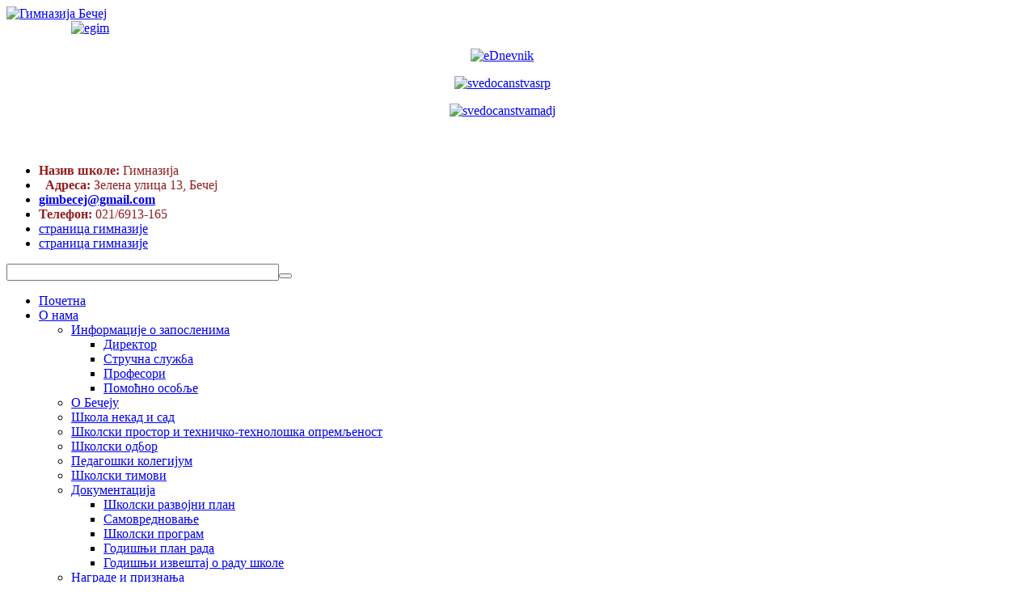

--- FILE ---
content_type: text/html; charset=UTF-8
request_url: https://gimnazijabecej.edu.rs/index.php/n-s-v/419-izb-rni-pr-d-3-br-z-v-nj-z-drzivi-r-zv
body_size: 111572
content:


<!DOCTYPE html>
<html lang="sr-rs">
<head>
	<base href="https://gimnazijabecej.edu.rs/index.php/n-s-v/419-izb-rni-pr-d-3-br-z-v-nj-z-drzivi-r-zv" />
	<meta http-equiv="content-type" content="text/html; charset=utf-8" />
	<meta name="author" content="Бојан Марјански" />
	<meta name="description" content="Гимназија Бечеј Gimnazija Bečej Gimnazium Becej gimnazija" />
	<meta name="generator" content="Gimnazija Bečej Гимназија Бечеј Becej" />
	<title>ИЗБОРНИ ПРЕДМЕТ - 3. ОБРАЗОВАЊЕ ЗА ОДРЖИВИ РАЗВОЈ</title>
	<link href="/media/com_icagenda/icicons/style.css?cfdc19ec33928523f0dfcc8910c15af5" rel="stylesheet" type="text/css" />
	<link href="/templates/system/css/general.css" rel="stylesheet" type="text/css" />
	<link href="/templates/system/css/system.css" rel="stylesheet" type="text/css" />
	<link href="/templates/sj_plus/asset/bootstrap/css/bootstrap.min.css" rel="stylesheet" type="text/css" />
	<link href="/templates/sj_plus/css/template-red.css" rel="stylesheet" type="text/css" />
	<link href="/templates/sj_plus/css/pattern.css" rel="stylesheet" type="text/css" />
	<link href="/templates/sj_plus/css/jquery.mmenu.all.css" rel="stylesheet" type="text/css" />
	<link href="/templates/sj_plus/css/your_css.css" rel="stylesheet" type="text/css" />
	<link href="/templates/sj_plus/asset/fonts/awesome/css/font-awesome.css" rel="stylesheet" type="text/css" />
	<link href="/templates/sj_plus/css/responsive.css" rel="stylesheet" type="text/css" />
	<link href="http://fonts.googleapis.com/css?family=Open+Sans" rel="stylesheet" type="text/css" />
	<link href="/plugins/system/ytshortcodes/assets/css/awesome/glyphicon.css" rel="stylesheet" type="text/css" />
	<link href="/plugins/system/ytshortcodes/assets/css/shortcodes.css" rel="stylesheet" type="text/css" />
	<link href="/templates/sj_plus/html/mod_sj_basic_news/style.css" rel="stylesheet" type="text/css" />
	<link href="/media/mod_vvisit_counter/digit_counter/apple-small.css" rel="stylesheet" type="text/css" />
	<link href="/media/mod_vvisit_counter/stats/flags.css" rel="stylesheet" type="text/css" />
	<link href="/templates/sj_plus/html/mod_sj_moduletabs/css/moduletabs.css" rel="stylesheet" type="text/css" />
	<link href="/components/com_icagenda/themes/packs/default/css/default_module.css" rel="stylesheet" type="text/css" />
	<link href="/modules/mod_ariimageslider/mod_ariimageslider/js/themes/nivo-slider.css" rel="stylesheet" type="text/css" />
	<link href="/modules/mod_ariimageslider/mod_ariimageslider/js/themes/default/style.css" rel="stylesheet" type="text/css" />
	<link href="/modules/mod_ol_articleshow/assets/css/owl.carousel.css" rel="stylesheet" type="text/css" />
	<link href="/modules/mod_ol_articleshow/assets/css/style.css" rel="stylesheet" type="text/css" />
	<link href="/media/com_finder/css/finder.css" rel="stylesheet" type="text/css" />
	<link href="/modules/mod_weatheraholic/css/flatWeatherPlugin.css" rel="stylesheet" type="text/css" />
	<style type="text/css">
.container{width:1170px}body{font-family:Open Sans;font-weight:}#yt_mainmenu{font-family:Open Sans;font-weight:}h1,h2,h3,h4,h5,h6{font-family:Open Sans;font-weight:}.article-header,.tab,a.more,.item-title , .dropdown-toggle ,basicnews-title ,.acd-header, .yt-off-resmenu{font-family:Open Sans;font-weight:}
@media screen and (min-width:1201px){


}

@media screen and (min-width:769px) and (max-width:1200px){


}

@media screen and (min-width:481px) and (max-width:768px){


}

@media screen and (max-width:480px){



	#ictip a.close {
		padding-right:15px;
	}

}
#ais_277_wrapper{max-width:800px;}#ais_277{width:100%;height:auto;}.ari-image-slider-loading #ais_277{height:480px;} #npost368 .nspost_sett { margin:3px;}#npost368 a:hover,#npost368 a,#npost368 .entry-title a:hover, #npost368 .entry-description a,#npost368 .entry-meta a i {color: rgba(146, 29, 29, 1);}#npost368 .blog-entry-image .entry-date {background-color: rgba(146, 29, 29, 1);}
	</style>
	<script src="/media/jui/js/jquery.min.js?cfdc19ec33928523f0dfcc8910c15af5" type="text/javascript"></script>
	<script src="/media/jui/js/jquery-noconflict.js?cfdc19ec33928523f0dfcc8910c15af5" type="text/javascript"></script>
	<script src="/media/jui/js/jquery-migrate.min.js?cfdc19ec33928523f0dfcc8910c15af5" type="text/javascript"></script>
	<script src="/media/jui/js/bootstrap.min.js?cfdc19ec33928523f0dfcc8910c15af5" type="text/javascript"></script>
	<script src="https://gimnazijabecej.edu.rs/templates/sj_plus/js/keepmenu.js" type="text/javascript"></script>
	<script src="https://gimnazijabecej.edu.rs/templates/sj_plus/js/fadeimgscroll.js" type="text/javascript"></script>
	<script src="https://gimnazijabecej.edu.rs/templates/sj_plus/js/scrollReveal.js" type="text/javascript"></script>
	<script src="https://gimnazijabecej.edu.rs/templates/sj_plus/js/yt-script.js" type="text/javascript"></script>
	<script src="https://gimnazijabecej.edu.rs/templates/sj_plus/js/jquery.mmenu.min.all.js" type="text/javascript"></script>
	<script src="https://gimnazijabecej.edu.rs/templates/sj_plus/js/touchswipe.min.js" type="text/javascript"></script>
	<script src="https://gimnazijabecej.edu.rs/templates/sj_plus/menusys/class/common/js/jquery.easing.1.3.js" type="text/javascript"></script>
	<script src="https://gimnazijabecej.edu.rs/templates/sj_plus/menusys/class/moo/assets/jquery.moomenu.js" type="text/javascript"></script>
	<script src="https://gimnazijabecej.edu.rs/templates/sj_plus/menusys/class/common/js/gooeymenu.js" type="text/javascript"></script>
	<script src="https://gimnazijabecej.edu.rs/plugins/system/ytshortcodes/assets/js/jquery.prettyPhoto.js" type="text/javascript"></script>
	<script src="https://gimnazijabecej.edu.rs/plugins/system/ytshortcodes/assets/js/prettify.js" type="text/javascript"></script>
	<script src="https://gimnazijabecej.edu.rs/plugins/system/ytshortcodes/assets/js/shortcodes.js" type="text/javascript"></script>
	<script src="/modules/mod_sj_moduletabs/assets/js/jsmart.moduletabs.js" type="text/javascript"></script>
	<script src="/modules/mod_iccalendar/js/jQuery.highlightToday.min.js" type="text/javascript"></script>
	<script src="/modules/mod_ariimageslider/mod_ariimageslider/js/jquery.nivo.slider.js" type="text/javascript"></script>
	<script src="/modules/mod_ol_articleshow/assets/js/jquery.owl.carousel.js" type="text/javascript"></script>
	<script src="/modules/mod_ol_articleshow/assets/js/theme.js" type="text/javascript"></script>
	<script type="text/javascript">
jQuery(function($){ initTooltips(); $("body").on("subform-row-add", initTooltips); function initTooltips (event, container) { container = container || document;$(container).find(".hasTooltip").tooltip({"html": true,"container": "body"});} });
		jQuery(document).ready(function(){
			jQuery("#mod_iccalendar_293").highlightToday("show_today");
		});
	jQuery(document).ready(function() { var $ = window.jQueryNivoSlider || jQuery; var opts = {"directionNavHide":false,"responsive":true}; $("#ais_277").nivoSlider(opts); });
	</script>
	<script type="text/javascript">
	var TMPL_NAME = "sj_plus";
	var TMPL_COOKIE = ["bgimage","themecolor","templateLayout","menustyle","activeNotice","typelayout"];

	function MobileRedirectUrl(){
	  window.location.href = document.getElementById("yt-mobilemenu").value;
	}
</script>
	<!--[if IE]><link rel="stylesheet" href="/modules/mod_ariimageslider/mod_ariimageslider/js/themes/nivo-slider.ie.css" type="text/css" /><![endif]-->
	<!--[if lt IE 7]><link rel="stylesheet" href="/modules/mod_ariimageslider/mod_ariimageslider/js/themes/default/style.ie6.css" type="text/css" /><![endif]-->
	<!--[if IE]><link rel="stylesheet" href="/modules/mod_ariimageslider/mod_ariimageslider/js/themes/default/style.ie.css" type="text/css" /><![endif]-->
	<!--[if lt IE 8]><style type="text/css">BODY #ais_277_wrapper,BODY #ais_277{width:800px;height:480px;}</style><![endif]-->


    <meta name="HandheldFriendly" content="true"/>
	<meta name="format-detection" content="telephone=no">
	<meta name="apple-mobile-web-app-capable" content="YES" />
    <meta http-equiv="content-type" content="text/html; charset=utf-8" />
	
	<!-- META FOR IOS & HANDHELD -->
			<meta name="viewport" content="width=device-width, initial-scale=1.0, user-scalable=yes"/>
		
	<!-- LINK FOR FAVICON -->
			<link rel="icon" type="image/x-icon" href="/images/gimnazija/logo/Log1002.png" />
    	
    <!-- Suport IE8: media query, html5 -->



	
</head>
<body id="bd" class=" " >
	
	<div id="yt_wrapper" class=" ">
		
		<header id="yt_header" class="block">						<div class="container">
							<div class="row">
									<div id="yt_logo" class="col-sm-3"  >
						
			<a class="logo" href="/" title="Гимназија Бечеј">
				<img data-placeholder="no" src="https://gimnazijabecej.edu.rs/images/gimnazija/logo/LogoGimnazijeBecej03.png" alt="Гимназија Бечеј" style="width:370px;height:140px;"  />
			</a>
           
                </div>
				<div id="social"  class="col-sm-3" >
			
<div class="poscenter" dir="ltr" style="margin-left: 80px; text-align: justify;"><a href="https://products.office.com/en-us/microsoft-teams/group-chat-software"><img src="/images/gimnazija/logo/ezbornica.png" alt="egim" width="156" height="24" /></a></div>

<p style="text-align: center;">&nbsp;&nbsp;&nbsp;&nbsp;&nbsp;&nbsp;&nbsp;&nbsp;&nbsp;&nbsp;&nbsp;&nbsp;&nbsp; <a href="https://moj.esdnevnik.rs/login" target="_blank"><img src="/images/gimnazija/nastava/ednevnik/eDnevnik.png" alt="eDnevnik" width="156" height="24" /></a></p>
<p style="text-align: center;"></p>
<p></p>

<p style="text-align: center;">&nbsp;&nbsp;&nbsp;&nbsp;&nbsp;&nbsp;&nbsp;&nbsp;&nbsp;&nbsp;&nbsp;&nbsp;&nbsp; <a href="http://bizonyitvany.gimnazijabecej.edu.rs/" target="_blank"><img src="/images/gimnazija/nastava/svedocanstva/svedocanstvasrp.png" alt="svedocanstvasrp" width="156" height="24" /></a></p>

<p style="text-align: center;">&nbsp;&nbsp;&nbsp;&nbsp;&nbsp;&nbsp;&nbsp;&nbsp;&nbsp;&nbsp;&nbsp;&nbsp;&nbsp; <a href="http://bizonyitvany.gimnazijabecej.edu.rs/" target="_blank"><img src="/images/gimnazija/nastava/svedocanstva/svedocanstvamadj.png" alt="svedocanstvamadj" width="156" height="24" /></a></p>

		</div>
				<div id="search"  class="col-sm-3 hidden-xs" >
				
<style type="text/css">	
	#weatheraholic-302 {	
		width: 100%;	
			
			
			
		color: rgba(0, 0, 0, 1) !important;	
			
			
		padding: 10px 0px 10px 10px;	
		margin: 0 20px 20px 0;	
	}	
		
		
	.weatheraholic-302 h2 {	
		color: rgba(0, 0, 0, 1) !important;	
	}	
		
		
		
		
		
		
	.wiText {display: none;}	
		
		
	.flatWeatherPlugin h1, .flatWeatherPlugin h2, .flatWeatherPlugin h3, .flatWeatherPlugin h4, .flatWeatherPlugin h5, .flatWeatherPlugin h6 {display: none !important;}
	</style>	
<script type="text/javascript">	
  jQuery(document).ready(function() {	
	var weatheracholic302 = jQuery("#weatheraholic-302").flatWeatherPlugin({	
		module: 302, //unique Module ID
		location: "Bečej, Србија", //city and region *required	
		state: "Војводина", //city and region *required if using openweathermap API	
		country: "Србија",  //country *required	
		locationSize: "<h2/>",
		sunday: "Недеља",	
		monday: "Понедељак",	
		tuesday: "Уторак",	
		wednesday: "Среда",	
		thursday: "Четвртак",	
		friday: "Петак",	
		saturday: "Субота",	
		api: "yahoo", //default: openweathermap (openweathermap or yahoo)	
			
		view : "simple", //default: full (partial, full, simple, today or forecast)	
		displayCityNameOnly : true, //default: false (true/false) if you want to display only city name	
		timeDisplay: "24", //12 Hour or 24 Hour Display
        		render: true, //default: true (true/false) if you want plugin to generate markup	
		loadingAnimation: false, //default: true (true/false) if you want plugin to show loading animation	
		units : "metric" //options: "metric" "imperial" default: "auto"	
	});	
			//then setup an interval to make repeat calls to fetchWeather 
			var intervalID = window.setInterval(function() {
				weatheracholic302.flatWeatherPlugin('fetchWeather').then(success, fail);				
			}, 10*60*1000); //call every x minutes

			//then handle the success and fail states of the fetchWeather promise
			function success(data) {
				weatheracholic302.flatWeatherPlugin('render', data);
			} 

			function fail(data) {
				weatheracholic302.flatWeatherPlugin('error', data);
			} 
	      
      
      
  });	
</script>	
	
<div id="weatheraholic-302"></div>	

		</div>
				<div id="contact"  class="col-sm-3" >
			
<div class="poscenter">
<ul class="blank">
<li><i class="fa fa-home pull- " style=" "></i> <span style="color: #921d1d;"><strong>Назив школе:</strong> Гимназија</span></li>
<li><i class="fa fa-map-marker pull- " style=" "></i>&nbsp;<span style="color: #921d1d;"><strong> Адреса: </strong>Зелена улица 13, Бечеј</span></li>
<li><i class="fa fa-envelope pull- " style=" "></i> <strong><span style="color: #800000;"><span id="cloak102d16d464ca07c13849e06328e1d349">Ова адреса ел. поште је заштићена од спамботова. Омогућите JavaScript да бисте је видели.</span><script type='text/javascript'>
				document.getElementById('cloak102d16d464ca07c13849e06328e1d349').innerHTML = '';
				var prefix = '&#109;a' + 'i&#108;' + '&#116;o';
				var path = 'hr' + 'ef' + '=';
				var addy102d16d464ca07c13849e06328e1d349 = 'g&#105;mb&#101;c&#101;j' + '&#64;';
				addy102d16d464ca07c13849e06328e1d349 = addy102d16d464ca07c13849e06328e1d349 + 'gm&#97;&#105;l' + '&#46;' + 'c&#111;m';
				var addy_text102d16d464ca07c13849e06328e1d349 = 'g&#105;mb&#101;c&#101;j' + '&#64;' + 'gm&#97;&#105;l' + '&#46;' + 'c&#111;m';document.getElementById('cloak102d16d464ca07c13849e06328e1d349').innerHTML += '<a ' + path + '\'' + prefix + ':' + addy102d16d464ca07c13849e06328e1d349 + '\'>'+addy_text102d16d464ca07c13849e06328e1d349+'<\/a>';
		</script></span></strong></li>
<li><i class="fa fa-phone pull- " style=" "></i> <span style="color: #921d1d;"><strong>Телефон: </strong>021/6913-165</span></li>
<li><i class="fa fa-facebook pull- " style=" "></i> <a href="https://sr-rs.facebook.com/Gimnazija-Becej-%C3%93becsei-Gimn%C3%A1zium-295417097315030/">страница гимназије</a></li>
<li><i class="fa fa-instagram pull- " style=" "></i> <a href="https://www.instagram.com/gimnazijabecej/">страница гимназије</a></li>
</ul>
</div>

<script type="text/javascript">
//<![CDATA[
	jQuery(function($)
	{
		var value, $searchword = $('#mod-finder-searchword');

		// Set the input value if not already set.
		if (!$searchword.val())
		{
			$searchword.val('Тражи...');
		}

		// Get the current value.
		value = $searchword.val();

		// If the current value equals the default value, clear it.
		$searchword.on('focus', function()
		{	var $el = $(this);
			if ($el.val() === 'Тражи...')
			{
				$el.val('');
			}
		});

		// If the current value is empty, set the previous value.
		$searchword.on('blur', function()
		{	var $el = $(this);
			if (!$el.val())
			{
				$el.val(value);
			}
		});

		$('#mod-finder-searchform').on('submit', function(e){
			e.stopPropagation();
			var $advanced = $('#mod-finder-advanced');
			// Disable select boxes with no value selected.
			if ( $advanced.length)
			{
				 $advanced.find('select').each(function(index, el) {
					var $el = $(el);
					if(!$el.val()){
						$el.attr('disabled', 'disabled');
					}
				});
			}
		});

		/*
		 * This segment of code sets up the autocompleter.
		 */
			});
//]]>
</script>


<form id="mod-finder-searchform" action="/index.php/component/finder/search" method="get">
	<div class="finder clearfix ">
		<input type="text" name="q" id="mod-finder-searchword" class="inputbox" size="40" value="" /><button class="button finder" type="submit"><i class="fa fa-search icon-white"></i></button>
				<input type="hidden" name="Itemid" value="989" />	</div>
</form>

		</div>
									</div>
						</div>
						
                    </header>			<nav id="yt_menuwrap" class="block">						<div class="container">
							<div class="row">
									<div id="yt_mainmenu" class="col-sm-12"  >
			<ul id="moonavigator" class="navi">
<li class="level1 first ">
	<a title="Почетна" class="level1 first  item-link" href="https://gimnazijabecej.edu.rs/"><span class="menu-title">Почетна</span></a>	</li>


<li class="level1 havechild ">
	<a title="О нама" class="level1 havechild  item-link" href="/index.php/gi-n-zi-i"><span class="menu-title">О нама</span></a>	<ul class="level2 subnavi" >
<li class="level2 first havechild ">
	<a title="Информације о запосленима" class="level2 first havechild  item-link" href="/index.php/gi-n-zi-i/inf-r-ci-z-p-sl-ni"><span class="menu-title">Информације о запосленима</span></a>	<ul class="level3 subnavi" >
<li class="level3 first ">
	<a title="Директор" class="level3 first  item-link" href="/index.php/gi-n-zi-i/inf-r-ci-z-p-sl-ni/dir-r"><span class="menu-title">Директор</span></a>	</li>


<li class="level3 ">
	<a title="Стручна служба" class="level3  item-link" href="/index.php/gi-n-zi-i/inf-r-ci-z-p-sl-ni/s-rucn-sluzb"><span class="menu-title">Стручна служба</span></a>	</li>


<li class="level3 ">
	<a title="Професори" class="level3  item-link" href="/index.php/gi-n-zi-i/inf-r-ci-z-p-sl-ni/pr-f-s-ri"><span class="menu-title">Професори</span></a>	</li>


<li class="level3 last ">
	<a title="Помоћно особље" class="level3 last  item-link" href="/index.php/gi-n-zi-i/inf-r-ci-z-p-sl-ni/p-cn-s-blj"><span class="menu-title">Помоћно особље</span></a>	</li>

</ul></li>


<li class="level2 ">
	<a title="О Бечеју" class="level2  item-link" href="/index.php/gi-n-zi-i/extenstions"><span class="menu-title">О Бечеју</span></a>	</li>


<li class="level2 ">
	<a title="Школа некад и сад" class="level2  item-link" href="/index.php/gi-n-zi-i/2017-01-11-16-59-14"><span class="menu-title">Школа некад и сад</span></a>	</li>


<li class="level2 ">
	<a title="Школски простор и техничко-технолошка опремљеност" class="level2  item-link" href="/index.php/gi-n-zi-i/sh-ls-i-pr-s-r-i-hnic-hn-l-sh-pr-lj-n-s"><span class="menu-title">Школски простор и техничко-технолошка опремљеност</span></a>	</li>


<li class="level2 ">
	<a title="Школски одбор" class="level2  item-link" href="/index.php/gi-n-zi-i/sh-ls-i-db-r"><span class="menu-title">Школски одбор</span></a>	</li>


<li class="level2 ">
	<a title="Педагошки колегијум" class="level2  item-link" href="/index.php/gi-n-zi-i/p-d-g-sh-i-l-gi-u"><span class="menu-title">Педагошки колегијум</span></a>	</li>


<li class="level2 ">
	<a title="Школски тимови" class="level2  item-link" href="/index.php/gi-n-zi-i/sh-ls-i-i-vi"><span class="menu-title">Школски тимови</span></a>	</li>


<li class="level2 havechild ">
	<a title="Документација" class="level2 havechild  item-link" href="/index.php/gi-n-zi-i/d-u-n-ci"><span class="menu-title">Документација</span></a>	<ul class="level3 subnavi" >
<li class="level3 first ">
	<a title="Школски развојни план" class="level3 first  item-link" href="/index.php/gi-n-zi-i/d-u-n-ci/sh-ls-i-r-zv-ni-pl-n"><span class="menu-title">Школски развојни план</span></a>	</li>


<li class="level3 ">
	<a title="Самовредновање" class="level3  item-link" href="/index.php/gi-n-zi-i/d-u-n-ci/s-vr-dn-v-nj"><span class="menu-title">Самовредновање</span></a>	</li>


<li class="level3 ">
	<a title="Школски програм" class="level3  item-link" href="/index.php/gi-n-zi-i/d-u-n-ci/sh-ls-i-pr-gr"><span class="menu-title">Школски програм</span></a>	</li>


<li class="level3 ">
	<a title="Годишњи план рада" class="level3  item-link" href="/index.php/gi-n-zi-i/d-u-n-ci/g-dishnji-pl-n-r-d"><span class="menu-title">Годишњи план рада</span></a>	</li>


<li class="level3 last ">
	<a title="Годишњи извештај о раду школе" class="level3 last  item-link" href="/index.php/gi-n-zi-i/d-u-n-ci/g-dishnji-izv-sh-r-du-sh-l"><span class="menu-title">Годишњи извештај о раду школе</span></a>	</li>

</ul></li>


<li class="level2 ">
	<a title="Награде и признања" class="level2  item-link" href="/index.php/gi-n-zi-i/n-gr-d-i-prizn-nj"><span class="menu-title">Награде и признања</span></a>	</li>


<li class="level2 ">
	<a title="Библиотека" class="level2  item-link" href="/index.php/gi-n-zi-i/bibli"><span class="menu-title">Библиотека</span></a>	</li>


<li class="level2 ">
	<a title="Школска правила понашања" class="level2  item-link" href="/index.php/gi-n-zi-i/sh-ls-pr-vil-p-n-sh-nj"><span class="menu-title">Школска правила понашања</span></a>	</li>


<li class="level2 ">
	<a title="Јавне набавке" class="level2  item-link" href="/index.php/gi-n-zi-i/vn-n-b-v"><span class="menu-title">Јавне набавке</span></a>	</li>


<li class="level2 last ">
	<a title="Лична карта школе" class="level2 last  item-link" href="/index.php/gi-n-zi-i/licn-r-sh-l"><span class="menu-title">Лична карта школе</span></a>	</li>

</ul></li>


<li class="active level1 havechild ">
	<a title="Настава" class="active level1 havechild  item-link" href="/index.php/n-s-v"><span class="menu-title">Настава</span></a>	<ul class="level2 subnavi" >
<li class="level2 first havechild ">
	<a title="Предмети" class="level2 first havechild  item-link" href="/index.php/n-s-v/pr-d-i"><span class="menu-title">Предмети</span></a>	<ul class="level3 subnavi" >
<li class="level3 first ">
	<a title="Српски језик и књижевност" class="level3 first  item-link" href="/index.php/n-s-v/pr-d-i/srps-i-zi-i-njiz-vn-s"><span class="menu-title">Српски језик и књижевност</span></a>	</li>


<li class="level3 ">
	<a title="Мађарски језик и књижевност" class="level3  item-link" href="/index.php/n-s-v/pr-d-i/d-rs-i-zi-i-njiz-vn-s"><span class="menu-title">Мађарски језик и књижевност</span></a>	</li>


<li class="level3 ">
	<a title="Српски као нематерњи језик" class="level3  item-link" href="/index.php/n-s-v/pr-d-i/srps-i-n-rnji-zi"><span class="menu-title">Српски као нематерњи језик</span></a>	</li>


<li class="level3 ">
	<a title="Енглески језик" class="level3  item-link" href="/index.php/n-s-v/pr-d-i/ngl-s-i-zi"><span class="menu-title">Енглески језик</span></a>	</li>


<li class="level3 ">
	<a title="Немачки језик" class="level3  item-link" href="/index.php/n-s-v/pr-d-i/n-c-i-zi"><span class="menu-title">Немачки језик</span></a>	</li>


<li class="level3 ">
	<a title="Шпански језик" class="level3  item-link" href="/index.php/n-s-v/pr-d-i/shp-ns-i-zi"><span class="menu-title">Шпански језик</span></a>	</li>


<li class="level3 ">
	<a title="Латински језик" class="level3  item-link" href="/index.php/n-s-v/pr-d-i/l-ins-i-zi"><span class="menu-title">Латински језик</span></a>	</li>


<li class="level3 ">
	<a title="Устав и права грађана" class="level3  item-link" href="/index.php/n-s-v/pr-d-i/us-v-i-pr-v-gr-d-n"><span class="menu-title">Устав и права грађана</span></a>	</li>


<li class="level3 ">
	<a title="Социологија" class="level3  item-link" href="/index.php/n-s-v/pr-d-i/s-ci-l-gi"><span class="menu-title">Социологија</span></a>	</li>


<li class="level3 ">
	<a title="Психологија" class="level3  item-link" href="/index.php/n-s-v/pr-d-i/psih-l-gi"><span class="menu-title">Психологија</span></a>	</li>


<li class="level3 ">
	<a title="Филозофија" class="level3  item-link" href="/index.php/n-s-v/pr-d-i/fil-z-fi"><span class="menu-title">Филозофија</span></a>	</li>


<li class="level3 ">
	<a title="Историја" class="level3  item-link" href="/index.php/n-s-v/pr-d-i/is-ri"><span class="menu-title">Историја</span></a>	</li>


<li class="level3 ">
	<a title="Географија" class="level3  item-link" href="/index.php/n-s-v/pr-d-i/g-gr-fi"><span class="menu-title">Географија</span></a>	</li>


<li class="level3 ">
	<a title="Биологија" class="level3  item-link" href="/index.php/n-s-v/pr-d-i/bi-l-gi"><span class="menu-title">Биологија</span></a>	</li>


<li class="level3 ">
	<a title="Математика" class="level3  item-link" href="/index.php/n-s-v/pr-d-i/i"><span class="menu-title">Математика</span></a>	</li>


<li class="level3 ">
	<a title="Физика" class="level3  item-link" href="/index.php/n-s-v/pr-d-i/fizi"><span class="menu-title">Физика</span></a>	</li>


<li class="level3 ">
	<a title="Хемија" class="level3  item-link" href="/index.php/n-s-v/pr-d-i/h-i"><span class="menu-title">Хемија</span></a>	</li>


<li class="level3 ">
	<a title="Рачунарство и информатика" class="level3  item-link" href="/index.php/n-s-v/pr-d-i/r-cun-rs-v-i-inf-r-i"><span class="menu-title">Рачунарство и информатика</span></a>	</li>


<li class="level3 ">
	<a title="Музичка култура" class="level3  item-link" href="/index.php/n-s-v/pr-d-i/uzic-ul-ur"><span class="menu-title">Музичка култура</span></a>	</li>


<li class="level3 ">
	<a title="Ликовна култура" class="level3  item-link" href="/index.php/n-s-v/pr-d-i/li-vn-ul-ur"><span class="menu-title">Ликовна култура</span></a>	</li>


<li class="level3 last ">
	<a title="Физичко васпитање" class="level3 last  item-link" href="/index.php/n-s-v/pr-d-i/fizic-v-spi-nj"><span class="menu-title">Физичко васпитање</span></a>	</li>

</ul></li>


<li class="level2 havechild ">
	<a title="Смерови" class="level2 havechild  item-link" href="/index.php/n-s-v/s-r-vi"><span class="menu-title">Смерови</span></a>	<ul class="level3 subnavi" >
<li class="level3 first ">
	<a title="Природно-математички смер" class="level3 first  item-link" href="/index.php/n-s-v/s-r-vi/prir-dn-ic-i-s-r"><span class="menu-title">Природно-математички смер</span></a>	</li>


<li class="level3 ">
	<a title="Друштвено-језички смер" class="level3  item-link" href="/index.php/n-s-v/s-r-vi/drush-v-n-zic-i-s-r"><span class="menu-title">Друштвено-језички смер</span></a>	</li>


<li class="level3 ">
	<a title="Смер за ученике са посебним способностима за спорт" class="level3  item-link" href="/index.php/n-s-v/s-r-vi/s-r-z-uc-ni-s-p-s-bni-sp-s-bn-s-i-z-inf-r-i-u-i-r-cun-rs-v"><span class="menu-title">Смер за ученике са посебним способностима за спорт</span></a>	</li>


<li class="level3 last ">
	<a title="Општи тип гимназија на мађарском језику" class="level3 last  item-link" href="/index.php/n-s-v/s-r-vi/psh-i-ip-gi-n-zi-n-d-rs-zi-u"><span class="menu-title">Општи тип гимназија на мађарском језику</span></a>	</li>

</ul></li>


<li class="level2 ">
	<a title="Школски календар" class="level2  item-link" href="/index.php/n-s-v/sh-ls-i-l-nd-r"><span class="menu-title">Школски календар</span></a>	</li>


<li class="level2 havechild ">
	<a title="Уџбеници" class="level2 havechild  item-link" href="/index.php/n-s-v/udzb-nici"><span class="menu-title">Уџбеници</span></a>	<ul class="level3 subnavi" >
<li class="level3 first ">
	<a title="Уџбеници за природно-математички смер" class="level3 first  item-link" href="/index.php/n-s-v/udzb-nici/udzb-nici-z-psh-i-s-r-n-srps-n-s-vn-zi-u"><span class="menu-title">Уџбеници за природно-математички смер</span></a>	</li>


<li class="level3 ">
	<a title="Уџбеници за друштвено-језички смер" class="level3  item-link" href="/index.php/n-s-v/udzb-nici/udzb-nici-z-drush-v-n-zic-i-s-r"><span class="menu-title">Уџбеници за друштвено-језички смер</span></a>	</li>


<li class="level3 ">
	<a title="Уџбеници за спортски смер" class="level3  item-link" href="/index.php/n-s-v/udzb-nici/udzb-nici-z-psh-i-s-r-n-srps-n-s-vn-zi-u-2"><span class="menu-title">Уџбеници за спортски смер</span></a>	</li>


<li class="level3 last ">
	<a title="Уџбеници за општи смер на мађарском наставном језику" class="level3 last  item-link" href="/index.php/n-s-v/udzb-nici/udzb-nici-z-psh-i-s-r-n-d-rs-n-s-vn-zi-u"><span class="menu-title">Уџбеници за општи смер на мађарском наставном језику</span></a>	</li>

</ul></li>


<li class="level2 ">
	<a title="Наставни материјали" class="level2  item-link" href="/index.php/n-s-v/n-s-vni-ri-li"><span class="menu-title">Наставни материјали</span></a>	</li>


<li class="level2 ">
	<a title="Распоред часова" class="level2  item-link" href="http://rasporedcasova.gimnazijabecej.edu.rs/" target="_blank"><span class="menu-title">Распоред часова</span></a>	</li>


<li class="level2 ">
	<a title="Расоред звона" class="level2  item-link" href="/index.php/n-s-v/r-s-r-d-zv-n"><span class="menu-title">Расоред звона</span></a>	</li>


<li class="level2 ">
	<a title="Отворена врата" class="level2  item-link" href="/index.php/n-s-v/v-r-n-vr"><span class="menu-title">Отворена врата</span></a>	</li>


<li class="level2 ">
	<a title="Стандарди постигнућа" class="level2  item-link" href="/index.php/n-s-v/v-r-n-vr-2"><span class="menu-title">Стандарди постигнућа</span></a>	</li>


<li class="level2 ">
	<a title="Е-настава" class="level2  item-link" href="/index.php/n-s-v/n-s-v"><span class="menu-title">Е-настава</span></a>	</li>


<li class="level2 last ">
	<a title="Е-дневник" class="level2 last  item-link" href="http://razredni.rs/gimnazijabecej/index.php?myip=91.187.148.13"><span class="menu-title">Е-дневник</span></a>	</li>

</ul></li>


<li class="level1 havechild ">
	<a title="Живот школе" class="level1 havechild  item-link" href="/index.php/ziv-sh-l"><span class="menu-title">Живот школе</span></a>	<ul class="level2 subnavi" >
<li class="level2 first ">
	<a title="Школске ативности" class="level2 first  item-link" href="/index.php/ziv-sh-l/sh-ls-ivn-s-i"><span class="menu-title">Школске ативности</span></a>	</li>


<li class="level2 ">
	<a title="Пројекти" class="level2  item-link" href="/index.php/ziv-sh-l/pr-i"><span class="menu-title">Пројекти</span></a>	</li>


<li class="level2 ">
	<a title="Дан школе" class="level2  item-link" href="/index.php/ziv-sh-l/d-n-sh-l"><span class="menu-title">Дан школе</span></a>	</li>


<li class="level2 ">
	<a title="Одељењске странице" class="level2  item-link" href="/index.php/ziv-sh-l/d-lj-njs-s-r-nic"><span class="menu-title">Одељењске странице</span></a>	</li>


<li class="level2 ">
	<a title="Школска слава Свети Сава" class="level2  item-link" href="/index.php/ziv-sh-l/sh-ls-sl-v-sv-i-s-v"><span class="menu-title">Школска слава Свети Сава</span></a>	</li>


<li class="level2 ">
	<a title="Школски медији" class="level2  item-link" href="/index.php/ziv-sh-l/sh-ls-i-di-i"><span class="menu-title">Школски медији</span></a>	</li>


<li class="level2 ">
	<a title="Упис ученика у Гимназију" class="level2  item-link" href="/index.php/ziv-sh-l/upis-uc-ni-u-gi-n-zi-u"><span class="menu-title">Упис ученика у Гимназију</span></a>	</li>


<li class="level2 ">
	<a title="Екскурзије" class="level2  item-link" href="/index.php/ziv-sh-l/s-urzi"><span class="menu-title">Екскурзије</span></a>	</li>


<li class="level2 ">
	<a title="Излети, настава у природи" class="level2  item-link" href="/index.php/ziv-sh-l/izl-i-n-s-v-u-prir-di"><span class="menu-title">Излети, настава у природи</span></a>	</li>


<li class="level2 last ">
	<a title="Сарадници" class="level2 last  item-link" href="/index.php/ziv-sh-l/s-r-dnici"><span class="menu-title">Сарадници</span></a>	</li>

</ul></li>


<li class="level1 havechild ">
	<a title="Наставници" class="level1 havechild  item-link" href="/index.php/n-s-vnici"><span class="menu-title">Наставници</span></a>	<ul class="level2 subnavi" >
<li class="level2 first ">
	<a title="Дидактички ресурси" class="level2 first  item-link" href="/index.php/n-s-vnici/did-ic-i-r-sursi"><span class="menu-title">Дидактички ресурси</span></a>	</li>


<li class="level2 ">
	<a title="Стручно усавршавање" class="level2  item-link" href="/index.php/n-s-vnici/s-rucn-us-vrsh-v-nj"><span class="menu-title">Стручно усавршавање</span></a>	</li>


<li class="level2 ">
	<a title="Материјали за преузимање" class="level2  item-link" href="/index.php/n-s-vnici/ri-li-z-pr-uzi-nj"><span class="menu-title">Материјали за преузимање</span></a>	</li>


<li class="level2 ">
	<a title="Корисни линкови за наставнике" class="level2  item-link" href="/index.php/n-s-vnici/risni-lin-vi-z-n-s-vni"><span class="menu-title">Корисни линкови за наставнике</span></a>	</li>


<li class="level2 last ">
	<a title="Наставни планови" class="level2 last  item-link" href="/index.php/n-s-vnici/n-s-vni-pl-n-vi"><span class="menu-title">Наставни планови</span></a>	</li>

</ul></li>


<li class="level1 havechild ">
	<a title="Ученици" class="level1 havechild  item-link" href="/index.php/bonus-pages"><span class="menu-title">Ученици</span></a>	<ul class="level2 subnavi" >
<li class="level2 first ">
	<a title="Информације за ученике" class="level2 first  item-link" href="/index.php/bonus-pages/risni-lin-vi-z-uc-ni"><span class="menu-title">Информације за ученике</span></a>	</li>


<li class="level2 ">
	<a title="Ваннаставне активности" class="level2  item-link" href="/index.php/bonus-pages/v-nn-s-vn-ivn-s-i"><span class="menu-title">Ваннаставне активности</span></a>	</li>


<li class="level2 ">
	<a title="Радови ученика" class="level2  item-link" href="/index.php/bonus-pages/r-d-vi-uc-ni"><span class="menu-title">Радови ученика</span></a>	</li>


<li class="level2 ">
	<a title="Квизови знања" class="level2  item-link" href="/index.php/bonus-pages/viz-vi-zn-nj"><span class="menu-title">Квизови знања</span></a>	</li>


<li class="level2 ">
	<a title="Размене ученика" class="level2  item-link" href="/index.php/bonus-pages/p-s"><span class="menu-title">Размене ученика</span></a>	</li>


<li class="level2 ">
	<a title="План писаних провера дужих од 15 минута" class="level2  item-link" href="/index.php/bonus-pages/r-sp-r-d-pis-nih-pr-v-r-i-v-zbi"><span class="menu-title">План писаних провера дужих од 15 минута</span></a>	</li>


<li class="level2 ">
	<a title="Матурски испит" class="level2  item-link" href="/index.php/bonus-pages/urs-i-ispi"><span class="menu-title">Матурски испит</span></a>	</li>


<li class="level2 ">
	<a title="Такмичења" class="level2  item-link" href="/index.php/bonus-pages/ic-nj"><span class="menu-title">Такмичења</span></a>	</li>


<li class="level2 ">
	<a title="Ђачки парламент" class="level2  item-link" href="/index.php/bonus-pages/d-c-i-p-rl-n"><span class="menu-title">Ђачки парламент</span></a>	</li>


<li class="level2 ">
	<a title="Професионална оријентација" class="level2  item-link" href="/index.php/bonus-pages/pr-f-si-n-ln-ri-n-ci"><span class="menu-title">Професионална оријентација</span></a>	</li>


<li class="level2 ">
	<a title="Успешни ученици" class="level2  item-link" href="/index.php/bonus-pages/usp-shni-uc-nici"><span class="menu-title">Успешни ученици</span></a>	</li>


<li class="level2 ">
	<a title="Ученик генерације" class="level2  item-link" href="/index.php/bonus-pages/uc-ni-g-n-r-ci"><span class="menu-title">Ученик генерације</span></a>	</li>


<li class="level2 last ">
	<a title="Допунска и додатна настава" class="level2 last  item-link" href="/index.php/bonus-pages/d-puns-i-d-d-n-n-s-v"><span class="menu-title">Допунска и додатна настава</span></a>	</li>

</ul></li>


<li class="level1 havechild ">
	<a title="Родитељи" class="level1 havechild  item-link" href="/index.php/r-di-lji"><span class="menu-title">Родитељи</span></a>	<ul class="level2 subnavi" >
<li class="level2 first ">
	<a title="Информације за родитеље" class="level2 first  item-link" href="/index.php/r-di-lji/inf-r-ci-z-r-di-lj"><span class="menu-title">Информације за родитеље</span></a>	</li>


<li class="level2 ">
	<a title="Сарадња са родитељима" class="level2  item-link" href="/index.php/r-di-lji/s-r-dnj-s-r-di-lji"><span class="menu-title">Сарадња са родитељима</span></a>	</li>


<li class="level2 ">
	<a title="Савет родитеља" class="level2  item-link" href="/index.php/r-di-lji/s-v-r-di-lj"><span class="menu-title">Савет родитеља</span></a>	</li>


<li class="level2 ">
	<a title="Материјали за преузимање" class="level2  item-link" href="/index.php/r-di-lji/ri-li-z-pr-uzi-nj"><span class="menu-title">Материјали за преузимање</span></a>	</li>


<li class="level2 ">
	<a title="Корисни линкови за родитеље" class="level2  item-link" href="/index.php/r-di-lji/risni-lin-vi-z-r-di-lj"><span class="menu-title">Корисни линкови за родитеље</span></a>	</li>


<li class="level2 last ">
	<a title="Термини за пријем родитеља" class="level2 last  item-link" href="/index.php/r-di-lji/r-ini-z-pri-r-di-lj"><span class="menu-title">Термини за пријем родитеља</span></a>	</li>

</ul></li>


<li class="level1 last havechild ">
	<a title="ЕРАЗМУС" class="level1 last havechild  item-link" href="/index.php/r-z-us"><span class="menu-title">ЕРАЗМУС</span></a>	<ul class="level2 subnavi" >
<li class="level2 first havechild ">
	<a title="A WALK AROUND THE EARTH'S RESOURCES 2019-2022" class="level2 first havechild  item-link" href="/index.php/r-z-us/a-walk-around-the-earth-s-resources-2019-2022"><span class="menu-title">A WALK AROUND THE EARTH'S RESOURCES 2019-2022</span></a>	<ul class="level3 subnavi" >
<li class="level3 first ">
	<a title="О пројекту" class="level3 first  item-link" href="/index.php/r-z-us/a-walk-around-the-earth-s-resources-2019-2022/pr-u"><span class="menu-title">О пројекту</span></a>	</li>


<li class="level3 ">
	<a title="I мобилност - Србија 2020" class="level3  item-link" href="/index.php/r-z-us/a-walk-around-the-earth-s-resources-2019-2022/i-biln-s-srbi-2020"><span class="menu-title">I мобилност - Србија 2020</span></a>	</li>


<li class="level3 ">
	<a title="II мобилност - Турска 2021" class="level3  item-link" href="/index.php/r-z-us/a-walk-around-the-earth-s-resources-2019-2022/ii-biln-s-urs-2021"><span class="menu-title">II мобилност - Турска 2021</span></a>	</li>


<li class="level3 ">
	<a title="III мобилност - Шпанија 2022" class="level3  item-link" href="/index.php/r-z-us/a-walk-around-the-earth-s-resources-2019-2022/iii-biln-s-shp-ni-2022"><span class="menu-title">III мобилност - Шпанија 2022</span></a>	</li>


<li class="level3 ">
	<a title="IV мобилност - Финска 2022" class="level3  item-link" href="/index.php/r-z-us/a-walk-around-the-earth-s-resources-2019-2022/iv-biln-s-fins-2022"><span class="menu-title">IV мобилност - Финска 2022</span></a>	</li>


<li class="level3 ">
	<a title="V мобилност - Пољска 2022" class="level3  item-link" href="/index.php/r-z-us/a-walk-around-the-earth-s-resources-2019-2022/v-biln-s-p-ljs-2022"><span class="menu-title">V мобилност - Пољска 2022</span></a>	</li>


<li class="level3 ">
	<a title="Активности ученика" class="level3  item-link" href="/index.php/r-z-us/a-walk-around-the-earth-s-resources-2019-2022/ivn-s-i-uc-ni"><span class="menu-title">Активности ученика</span></a>	</li>


<li class="level3 last ">
	<a title="Сертификати" class="level3 last  item-link" href="/index.php/r-z-us/a-walk-around-the-earth-s-resources-2019-2022/s-r-ifi-i"><span class="menu-title">Сертификати</span></a>	</li>

</ul></li>


<li class="level2 last ">
	<a title="JOB SHADOWING" class="level2 last  item-link" href="/index.php/r-z-us/job-shadowing"><span class="menu-title">JOB SHADOWING</span></a>	</li>

</ul></li>

</ul>	
	<script type="text/javascript">
		jQuery(function($){
							gooeymenu.setup({id:'moonavigator', fx:'swing'})
						
            $('#moonavigator').moomenu({ 
            	'wrap':'#yt_menuwrap .container',
            	'easing': 'jswing',
				'speed': ''
            });
	    });
	</script>
	
				</ul>
			</div> 
			<script type="text/javascript">
				jQuery(document).ready(function($){
					if($('#yt-off-resmenu ')){
						$('#yt-off-resmenu').html($('#yt_resmenu_sidebar').html());
						$("#yt_resmenu_sidebar").remove();
					}
					$('#yt-off-resmenu').mmenu({});

				});
			</script>
		</div>
	        </div>
									</div>
						</div>
						
                    </nav>			<section id="content" class="  no-left nogroup-left block">						
						<div  class="container">
							<div  class="row">
								<div id="content_main" class="col-md-9">			<div id="system-message-container">
	</div>

         		<div id="breadcrumb"   >
			    	
	<div class="module   clearfix" >
	    		    <h3 class="modtitle">ЕРАЗМУС</h3>
	    	    <div class="modcontent clearfix">
			            
<div id="npost368">
<div class="owl-carousel  owl-nav nav-rounded" data-dots="false" data-autoplay="true" data-autoplay-hover-pause="true" data-rtl="true" data-autoplay-timeout="5000" data-autoplay-speed="1000" data-loop="true" data-nav="true" data-nav-speed="1000" data-items="1" data-tablet-landscape="3" data-tablet-portrait="3" data-mobile-landscape="2" data-mobile-portrait="1">
<div class="nspost_sett368">
<div class="nspost_sett">
<div class="blog-entry border">
<div class="blog-entry-image">
<img class="img-responsive" alt="" src="/cache/resized/1f0064e6dc1ca614020be144fe27286c.jpg">
	
</div>
<div class="entry-content">
<div class="entry-title">
<h3><a href="/index.php/r-z-us/job-shadowing" title="JOB SHADOWING" >JOB SHADOWING</a></h3>
</div>
<div class="entry-meta">
</div>
<div class="entry-description">
<div class="mos-img"><a href="/images/gimnazija/ERAZMUS/Job_Shadowing_Ibiza_2022_-_E-book.pdf" target="_blank">JOB SHADOWING</a></div><a href="/index.php/r-z-us/job-shadowing" title="JOB SHADOWING" >Више о овоме <i class="fa fa-angle-double-right"></i></a></div>
</div>
</div>
</div>
</div>
<div class="nspost_sett368">
<div class="nspost_sett">
<div class="blog-entry border">
<div class="blog-entry-image">
<img class="img-responsive" alt="" src="/cache/resized/918b9840d2707eb7a021f36c0a18d1cb.jpg">
	
</div>
<div class="entry-content">
<div class="entry-title">
<h3><a href="/index.php/r-z-us/472-look-listen-and-feel-around-europe" title="Look, listen and feel around Europe" >Look, listen and feel around Europe</a></h3>
</div>
<div class="entry-meta">
</div>
<div class="entry-description">
<div class="mos-img"><a href="/images/gimnazija/ERAZMUS/Look_listen_and_feel_around_Europe_E-book.pdf" target="_blank">Look, listen and feel around Europe</a></div><a href="/index.php/r-z-us/472-look-listen-and-feel-around-europe" title="Look, listen and feel around Europe" >Више о овоме <i class="fa fa-angle-double-right"></i></a></div>
</div>
</div>
</div>
</div>
<div class="nspost_sett368">
<div class="nspost_sett">
<div class="blog-entry border">
<div class="blog-entry-image">
<img class="img-responsive" alt="" src="/cache/resized/6673ff63fd80da2ef647da5c4bc36aa3.jpg">
	
</div>
<div class="entry-content">
<div class="entry-title">
<h3><a href="/index.php/r-z-us/468-n-s-vnici-gi-n-zi-b-c-n-us-vrsh-v-nju-u-shp-ni-i-s-n-n-p-slu-u-sh-li-n-ibici" title="Наставници Гимназије Бечеј на усавршавању у ..." >Наставници Гимназије Бечеј на усавршавању у ...</a></h3>
</div>
<div class="entry-meta">
</div>
<div class="entry-description">
<div class="mos-img">Троје наставника Гимназије Бечеј, Светлана Ковачев, Атила Галфи и Иван Ковач, провели су недељу дана (17-21. октобар) на стручном усавршавању у школи &bdquo;IES Sa Colomina&ldquo; у граду Еивиса на шпанском острву Ибица. Реч је о такозваном &bdquo;job shadowing&ldquo; програму у склопу ERASMUS+ пројекта Европске уније &ndash; као &bdquo;сенке на послу&ldquo; бечејски наставници су присуствовали часовима, састанцима стручних актива и другим школским активностима како би се ближе упознали са тамошњим просветним системом. 
 Главни циљ посете било је унапређивање њихових знања и вештина у области иновативних метода и ИКТ-а (информационо-комуникационе технологије) у настави. Школа домаћин из Еивисе била је партнер Гимназији Бечеј и на управо завршеном Erasmus+ програму мобилности посвећеном води у коме су поред наших и шпанских ученика узели учешће и млади из Финске, Турске и Пољске. 
 &bdquo;Циљ ERASMUS+ образовних програма намењених наставницима је да се осим размене добрих&nbsp; пракси обави припремна посета за будуће пројекте са ученицима. Важан бенефит је и преношење стечених знања и вештина осталим колегама у школи како би се унапредила и модернизовала настава. Реч је о низу могућности за усавршавање наставника попут посматрања на послу, похађања курсева, дугорочних мобилности и држања наставе у школи домаћину&ldquo;, истиче Светлана Ковачев, координаторка за међународну сарадњу и ERASMUS+ програме. 
 Бечејска гимназија, иза које је вишегодишње искуство рада са иностраним партнерима, већ се окреће новим пројектима за ученике и наставнике. 
 Текст преузет са сајта <a href="https://becejskidani.co.rs/nastavnici-gimnazije-becej-na-usavrsavanju-u-spaniji-senke-na-poslu-u-skoli-na-ibici/?fbclid=IwAR13k5NGGa_dlF1uvtyAKTO4EXUXgiOUmnAD1Oentlr1PauJ9sc2GwDzS9M" target="_blank">БЕЧЕЈСКИ ДАНИ</a></div><a href="/index.php/r-z-us/468-n-s-vnici-gi-n-zi-b-c-n-us-vrsh-v-nju-u-shp-ni-i-s-n-n-p-slu-u-sh-li-n-ibici" title="Наставници Гимназије Бечеј на усавршавању у ..." >Више о овоме <i class="fa fa-angle-double-right"></i></a></div>
</div>
</div>
</div>
</div>
<div class="nspost_sett368">
<div class="nspost_sett">
<div class="blog-entry border">
<div class="blog-entry-image">
<img class="img-responsive" alt="" src="//images/gimnazija/ERAZMUS/sertifikati/Finland-CERTIFICATES_OF_ATTENDANCE-1.jpg">
	
</div>
<div class="entry-content">
<div class="entry-title">
<h3><a href="/index.php/r-z-us/217-a-walk-around-the-earth-s-resources-2019-2022/s-r-ifi-i/467-s-r-ifi-i" title="Сертификати" >Сертификати</a></h3>
</div>
<div class="entry-meta">
</div>
<div class="entry-description">
<div class="mos-img"><a rel="0" class="nivo-control active">
					
						0						
						
					
				</a>
							<a rel="1" class="nivo-control">
					
						1						
						
					
				</a>
							<a rel="2" class="nivo-control">
					
						2						
						
					
				</a>
							<a rel="3" class="nivo-control">
					
						3						
						
					
				</a>
							<a rel="4" class="nivo-control">
					
						4						
						
					
				</a>
							<a rel="5" class="nivo-control">
					
						5						
						
					
				</a>
							<a rel="6" class="nivo-control">
					
						6						
						
					
				</a>
							<a rel="7" class="nivo-control">
					
						7						
						
					
				</a>
							<a rel="8" class="nivo-control">
					
						8						
						
					
				</a>
							<a rel="9" class="nivo-control">
					
						9						
						
					
				</a>
							<a rel="10" class="nivo-control">
					
						10						
						
					
				</a>
							<a rel="11" class="nivo-control">
					
						11						
						
					
				</a>
							<a rel="12" class="nivo-control">
					
						12						
						
					
				</a>
							<a rel="13" class="nivo-control">
					
						13						
						
					
				</a>
							<a rel="14" class="nivo-control">
					
						14						
						
					
				</a>
							<a rel="15" class="nivo-control">
					
						15						
						
					
				</a>
							<a rel="16" class="nivo-control">
					
						16						
						
					
				</a>
							<a rel="17" class="nivo-control">
					
						17						
						
					
				</a>
							<a rel="18" class="nivo-control">
					
						18						
						
					
				</a>
							<a rel="19" class="nivo-control">
					
						19						
						
					
				</a>
							<a rel="20" class="nivo-control">
					
						20						
						
					
				</a>
							<a rel="21" class="nivo-control">
					
						21						
						
					
				</a>
							<a rel="22" class="nivo-control">
					
						22						
						
					
				</a>
							<a rel="23" class="nivo-control">
					
						23						
						
					
				</a>
							<a rel="24" class="nivo-control">
					
						24						
						
					
				</a>
							<a rel="25" class="nivo-control">
					
						25						
						
					
				</a>
							<a rel="26" class="nivo-control">
					
						26						
						
					
				</a>
							<a rel="27" class="nivo-control">
					
						27						
						
					
				</a>
							<a rel="28" class="nivo-control">
					
						28						
						
					
				</a>
							<a rel="29" class="nivo-control">
					
						29						
						
					
				</a>
							<a rel="30" class="nivo-control">
					
						30						
						
					
				</a>
							<a rel="31" class="nivo-control">
					
						31						
						
					
				</a>
							<a rel="32" class="nivo-control">
					
						32						
						
					
				</a>
							<a rel="33" class="nivo-control">
					
						33						
						
					
				</a>
							<a rel="34" class="nivo-control">
					
						34						
						
					
				</a>
							<a rel="35" class="nivo-control">
					
						35						
						
					
				</a>
							<a rel="36" class="nivo-control">
					
						36						
						
					
				</a>
							<a rel="37" class="nivo-control">
					
						37						
						
					
				</a>
							<a rel="38" class="nivo-control">
					
						38						
						
					
				</a>
							<a rel="39" class="nivo-control">
					
						39						
						
					
				</a>
							<a rel="40" class="nivo-control">
					
						40						
						
					
				</a>
							<a rel="41" class="nivo-control">
					
						41						
						
					
				</a>
							<a rel="42" class="nivo-control">
					
						42						
						
					
				</a>
							<a rel="43" class="nivo-control">
					
						43						
						
					
				</a>
							<a rel="44" class="nivo-control">
					
						44						
						
					
				</a>
							<a rel="45" class="nivo-control">
					
						45						
						
					
				</a>
							<a rel="46" class="nivo-control">
					
						46						
						
					
				</a>
							<a rel="47" class="nivo-control">
					
						47						
						
					
				</a>
							<a rel="48" class="nivo-control">
					
						48						
						
					
				</a>
							<a rel="49" class="nivo-control">
					
						49						
						
					
				</a>
							<a rel="50" class="nivo-control">
					
						50						
						
					
				</a>
							<a rel="51" class="nivo-control">
					
						51						
						
					
				</a>
							<a rel="52" class="nivo-control">
					
						52						
						
					
				</a>
							<a rel="53" class="nivo-control">
					
						53						
						
					
				</a>
							<a rel="54" class="nivo-control">
					
						54						
						
					
				</a>
							<a rel="55" class="nivo-control">
					
						55						
						
					
				</a>
							<a rel="56" class="nivo-control">
					
						56						
						
					
				</a>
							<a rel="57" class="nivo-control">
					
						57						
						
					
				</a></div><a href="/index.php/r-z-us/217-a-walk-around-the-earth-s-resources-2019-2022/s-r-ifi-i/467-s-r-ifi-i" title="Сертификати" >Више о овоме <i class="fa fa-angle-double-right"></i></a></div>
</div>
</div>
</div>
</div>
<div class="nspost_sett368">
<div class="nspost_sett">
<div class="blog-entry border">
<div class="blog-entry-image">
<img class="img-responsive" alt="" src="/cache/resized/0ef0177fbea27f12506410003ed630da.jpg">
	
</div>
<div class="entry-content">
<div class="entry-title">
<h3><a href="/index.php/r-z-us/215-a-walk-around-the-earth-s-resources-2019-2022/ivn-s-i-uc-ni/466-ivn-s-i-uc-ni" title="Активности ученика" >Активности ученика</a></h3>
</div>
<div class="entry-meta">
</div>
<div class="entry-description">
<div class="mos-img"></div><a href="/index.php/r-z-us/215-a-walk-around-the-earth-s-resources-2019-2022/ivn-s-i-uc-ni/466-ivn-s-i-uc-ni" title="Активности ученика" >Више о овоме <i class="fa fa-angle-double-right"></i></a></div>
</div>
</div>
</div>
</div>
<div class="nspost_sett368">
<div class="nspost_sett">
<div class="blog-entry border">
<div class="blog-entry-image">
<img class="img-responsive" alt="" src="/cache/resized/8f461b7740c2478f659a4f381dabded7.jpg">
	
</div>
<div class="entry-content">
<div class="entry-title">
<h3><a href="/index.php/r-z-us/213-a-walk-around-the-earth-s-resources-2019-2022/iv-biln-s-fins-2022/465-iv-biln-s-fins-2022" title="IV мобилност - Финска 2022" >IV мобилност - Финска 2022</a></h3>
</div>
<div class="entry-meta">
</div>
<div class="entry-description">
<div class="mos-img"></div><a href="/index.php/r-z-us/213-a-walk-around-the-earth-s-resources-2019-2022/iv-biln-s-fins-2022/465-iv-biln-s-fins-2022" title="IV мобилност - Финска 2022" >Више о овоме <i class="fa fa-angle-double-right"></i></a></div>
</div>
</div>
</div>
</div>
<div class="nspost_sett368">
<div class="nspost_sett">
<div class="blog-entry border">
<div class="blog-entry-image">
<img class="img-responsive" alt="" src="/cache/resized/2033bf77bd225a9ef0d36b162ced71aa.jpg">
	
</div>
<div class="entry-content">
<div class="entry-title">
<h3><a href="/index.php/r-z-us/212-a-walk-around-the-earth-s-resources-2019-2022/iii-biln-s-shp-ni-2022/464-iii-biln-s-shp-ni-2022" title="III мобилност - Шпанија 2022" >III мобилност - Шпанија 2022</a></h3>
</div>
<div class="entry-meta">
</div>
<div class="entry-description">
<div class="mos-img">&nbsp;&nbsp;&nbsp;&nbsp;&nbsp;&nbsp;&nbsp;&nbsp;&nbsp;&nbsp;&nbsp;&nbsp;&nbsp;&nbsp;&nbsp;&nbsp;&nbsp;&nbsp;&nbsp;&nbsp;&nbsp;&nbsp;&nbsp;&nbsp;&nbsp;&nbsp;&nbsp;  
 &nbsp;&nbsp;&nbsp;&nbsp;&nbsp;&nbsp;&nbsp;&nbsp;&nbsp;&nbsp;&nbsp;&nbsp;&nbsp;&nbsp;&nbsp;&nbsp;&nbsp;&nbsp;&nbsp;&nbsp;&nbsp;&nbsp;&nbsp;&nbsp;&nbsp;&nbsp;&nbsp;&nbsp;&nbsp;&nbsp;</div><a href="/index.php/r-z-us/212-a-walk-around-the-earth-s-resources-2019-2022/iii-biln-s-shp-ni-2022/464-iii-biln-s-shp-ni-2022" title="III мобилност - Шпанија 2022" >Више о овоме <i class="fa fa-angle-double-right"></i></a></div>
</div>
</div>
</div>
</div>
<div class="nspost_sett368">
<div class="nspost_sett">
<div class="blog-entry border">
<div class="blog-entry-image">
<img class="img-responsive" alt="" src="/cache/resized/c1cae88e53816c3dbfb66973b35c6dd3.jpg">
	
</div>
<div class="entry-content">
<div class="entry-title">
<h3><a href="/index.php/r-z-us/211-a-walk-around-the-earth-s-resources-2019-2022/ii-biln-s-urs-2021/463-ii-biln-s-urs-2022" title="II мобилност - Турска 2021" >II мобилност - Турска 2021</a></h3>
</div>
<div class="entry-meta">
</div>
<div class="entry-description">
<div class="mos-img"></div><a href="/index.php/r-z-us/211-a-walk-around-the-earth-s-resources-2019-2022/ii-biln-s-urs-2021/463-ii-biln-s-urs-2022" title="II мобилност - Турска 2021" >Више о овоме <i class="fa fa-angle-double-right"></i></a></div>
</div>
</div>
</div>
</div>
<div class="nspost_sett368">
<div class="nspost_sett">
<div class="blog-entry border">
<div class="blog-entry-image">
<img class="img-responsive" alt="" src="/cache/resized/6a44aec83cd332314ab8da850247c999.jpg">
	
</div>
<div class="entry-content">
<div class="entry-title">
<h3><a href="/index.php/r-z-us/210-a-walk-around-the-earth-s-resources-2019-2022/i-biln-s-srbi-2020/462-i-biln-s-srbi-2020" title="I мобилност - Србија 2020" >I мобилност - Србија 2020</a></h3>
</div>
<div class="entry-meta">
</div>
<div class="entry-description">
<div class="mos-img"></div><a href="/index.php/r-z-us/210-a-walk-around-the-earth-s-resources-2019-2022/i-biln-s-srbi-2020/462-i-biln-s-srbi-2020" title="I мобилност - Србија 2020" >Више о овоме <i class="fa fa-angle-double-right"></i></a></div>
</div>
</div>
</div>
</div>
<div class="nspost_sett368">
<div class="nspost_sett">
<div class="blog-entry border">
<div class="blog-entry-image">
<img class="img-responsive" alt="" src="/cache/resized/fd5357582e7455bbed7eafe06685cc2b.png">
	
</div>
<div class="entry-content">
<div class="entry-title">
<h3><a href="/index.php/r-z-us/209-a-walk-around-the-earth-s-resources-2019-2022/pr-u/461-pr-u" title="О пројекту" >О пројекту</a></h3>
</div>
<div class="entry-meta">
</div>
<div class="entry-description">
<div class="mos-img">У оквиру ЕУ образовног програма Ерасмус плус Гимназија учествује у међународном пројекту "<strong><em>A Walk around Earth's Resources</em></strong>" заједно са школама из Шпаније, Финске, Пољске и Турске. Kоординатор пројекта је Шпанија. Трајање пројекта је три године (2019 - 2022).</div><a href="/index.php/r-z-us/209-a-walk-around-the-earth-s-resources-2019-2022/pr-u/461-pr-u" title="О пројекту" >Више о овоме <i class="fa fa-angle-double-right"></i></a></div>
</div>
</div>
</div>
</div>
</div>
</div>
	    </div>
	</div>
    
		</div>
		         <div id="yt_component">
             	
<article class="item-page">
		<div class="page-header">
		<h1> Настава </h1>
	</div>
				<header class="article-header">
		<h2>
															<a href="/index.php/n-s-v/419-izb-rni-pr-d-3-br-z-v-nj-z-drzivi-r-zv"> ИЗБОРНИ ПРЕДМЕТ - 3. ОБРАЗОВАЊЕ ЗА ОДРЖИВИ РАЗВОЈ</a>
									</h2>
	</header>
					
			<aside class="article-aside">
			<dl class="article-info">
				<dt></dt>
									<dd>
						<div class="parent-category-name">
																						Надређена категорија: ROOT													</div>
					</dd>
								

				
																				<dd>
							<div class="create">
								Датум креирања: субота, 07 јул 2018							</div>
						</dd>
																<dd>
							<div class="hits">
								Погодака: 45921							</div>
						</dd>
										
					
							</dl>
		</aside>
	
	
		
	
					
			<figure class="img-fulltext pull-none">
		<a data-rel="prettyPhoto"  href="/images/gimnazija/nastava/predmeti/3ObrazovanjeZaOdrziviRazvoj.JPG" title="">	
			<img src="/images/gimnazija/nastava/predmeti/3ObrazovanjeZaOdrziviRazvoj.JPG" alt="" />		</a>	
	</figure>
		
	
	
		
		
	
	<p><strong><span style="font-size: 16pt;">3. <span style="color: #4f6228;">ОБРАЗОВАЊЕ ЗА ОДРЖИВИ РАЗВОЈ</span></span></strong><span style="font-size: 16pt; color: #4f6228;"> </span><span style="font-size: 16pt;">&ndash; уколико сте заинтересовани за проблеме одрживог развоја као услова опстанка људи и живог света, уколико желите да допринесете очувању и унапређењу ваше околине али и планете Земље, а притом вас занимају природне науке, ово је прави изборни програм за Вас! </span></p>
<p><span style="font-size: 16pt;">На крају програма ученик ће бити у стању да:</span></p>
<ul>
<li><span style="font-size: 16pt;">критички разматра утицај људских активности на стање непосредног окружења;</span></li>
<li><span style="font-size: 16pt;">преиспитује различите потребе људи у савременом друштву са становишта одрживог развоја; </span></li>
<li><span style="font-size: 16pt;">препознаје позитивне и негативне примере односа према окружењу;</span></li>
<li><span style="font-size: 16pt;">предвиђа могуће последице неодговорног понашања људи у непосредном окружењу, на локалноми глобалном нивоу; </span></li>
<li><span style="font-size: 16pt;">учествује у активностима које доприносе унапређивању квалитета живота у непосредном окружењу; </span></li>
<li><span style="font-size: 16pt;">умањује сопствени негативан утицај на окружење.</span></li>
</ul>
<p style="margin-left: 30px;"><span style="font-size: 16pt;"></span></p>
<p><strong><span style="font-size: 16pt; font-family: 'Calibri', 'sans-serif';">Кључни појмови: непосредно окружење, вода, ваздух, загађење, одрживост, одговорност, будућност.</span></strong></p> 	
						<div>
											</div>
		
	
	<ul class="pager pagenav">
	<li class="previous">
		<a class="hasTooltip" title="ИЗБОРНИ ПРЕДМЕТ - 2. ЗДРАВЉЕ И СПОРТ" aria-label="Previous article: ИЗБОРНИ ПРЕДМЕТ - 2. ЗДРАВЉЕ И СПОРТ" href="/index.php/n-s-v/420-izb-rni-pr-d-2-zdr-vlj-i-sp-r" rel="prev">
			<span class="icon-chevron-left" aria-hidden="true"></span> <span aria-hidden="true">Претходна</span>		</a>
	</li>
	<li class="next">
		<a class="hasTooltip" title="ИЗБОРНИ ПРЕДМЕТ - 4. ПРИМЕЊЕНЕ НАУКЕ" aria-label="Next article: ИЗБОРНИ ПРЕДМЕТ - 4. ПРИМЕЊЕНЕ НАУКЕ" href="/index.php/n-s-v/418-izb-rni-pr-d-4-pri-nj-n-n-u" rel="next">
			<span aria-hidden="true">Следећа</span> <span class="icon-chevron-right" aria-hidden="true"></span>		</a>
	</li>
</ul>
						 
	
</article>

        </div>
		</div>  <aside id="content_right" class="col-md-3 col-sm-6">		<div id="right"   >
			    	
	<div class="module  box3 clearfix" >
	    	    <div class="modcontent clearfix">
			
		<div class="bsn-wrap">
	 	  <div class="item post">
	       
		        		        	<div class="bsn-image">
			        	<a href="/images/gimnazija/sportsko/potvrdaOSportskimPostignucima2021.png" title="" data-rel="prettyPhoto">
			        		<img src='/images/gimnazija/sportsko/potvrdaOSportskimPostignucima2021.png' alt='Образац потврде о оствареним спортским резултатима можете преузети овде'/>						</a>
         
		        	</div>
		        			        <h2>
			        	<a title="Образац потврде о оствареним спортским резултатима можете преузети овде" target="_self" href="/index.php/ziv-sh-l/171-is-nu/456-br-z-c-p-vrd-s-v-r-ni-sp-r-s-i-r-zul-i-z-pr-uz-i-vd">Образац потврде о </a>
			        </h2>
			   			   		       
			      
			       					 <p>
						
			       		<span class="basic-date">02.04.2021</span>
						<span class="basic-hits">14867</span>
					</p> 
			        		              	
		        	        <!--
			<a class="more" title="Образац потврде о оствареним спортским резултатима можете преузети овде" target="_self" href="/index.php/ziv-sh-l/171-is-nu/456-br-z-c-p-vrd-s-v-r-ni-sp-r-s-i-r-zul-i-z-pr-uz-i-vd">
							</a>
			-->
	  </div>  
	  	  <div class="item post">
	       
		        		        	<div class="bsn-image">
			        	<a href="/images/gimnazija/vanrednostanje/ErdMiidXYAAqTdi.jpg" title="" data-rel="prettyPhoto">
			        		<img src='/images/gimnazija/vanrednostanje/ErdMiidXYAAqTdi.jpg' alt='Исказивање интересовања за вакцинисање против Covid-19'/>						</a>
         
		        	</div>
		        			        <h2>
			        	<a title="Исказивање интересовања за вакцинисање против Covid-19" target="_self" href="/index.php/ziv-sh-l/171-is-nu/450-d-pis-is-ziv-nj-in-r-s-v-nj-z-v-cinis-nj-pr-iv-covid-20">Исказивање интересовања </a>
			        </h2>
			   			   		       
			      
			       					 <p>
						
			       		<span class="basic-date">15.01.2021</span>
						<span class="basic-hits">26517</span>
					</p> 
			        		              	
		        	        <!--
			<a class="more" title="Исказивање интересовања за вакцинисање против Covid-19" target="_self" href="/index.php/ziv-sh-l/171-is-nu/450-d-pis-is-ziv-nj-in-r-s-v-nj-z-v-cinis-nj-pr-iv-covid-20">
							</a>
			-->
	  </div>  
	  	  <div class="item post">
	       
		        		        	<div class="bsn-image">
			        	<a href="/images/gimnazija/nastava/obavestenja/mihaljnjilas.jpg" title="" data-rel="prettyPhoto">
			        		<img src='/images/gimnazija/nastava/obavestenja/mihaljnjilas.jpg' alt='ЧЕСТИТКА ПОКРАЈИНСКОГ СЕКРЕТАРА'/>						</a>
         
		        	</div>
		        			        <h2>
			        	<a title="ЧЕСТИТКА ПОКРАЈИНСКОГ СЕКРЕТАРА" target="_self" href="/index.php/ziv-sh-l/171-is-nu/431-c-s-i-p-r-ins-g-s-r-r">ЧЕСТИТКА ПОКРАЈИНСКОГ </a>
			        </h2>
			   			   		       
			      
			       					 <p>
						
			       		<span class="basic-date">25.10.2019</span>
						<span class="basic-hits">48236</span>
					</p> 
			        		              	
		        	        <!--
			<a class="more" title="ЧЕСТИТКА ПОКРАЈИНСКОГ СЕКРЕТАРА" target="_self" href="/index.php/ziv-sh-l/171-is-nu/431-c-s-i-p-r-ins-g-s-r-r">
							</a>
			-->
	  </div>  
	  	  <div class="item post">
	       
		        		        	<div class="bsn-image">
			        	<a href="/images/gimnazija/ogimnaziji/podrska.png" title="" data-rel="prettyPhoto">
			        		<img src='/images/gimnazija/ogimnaziji/podrska.png' alt=' Стипендирање и подршка ученицима'/>						</a>
         
		        	</div>
		        			        <h2>
			        	<a title=" Стипендирање и подршка ученицима" target="_self" href="/index.php/ziv-sh-l/171-is-nu/325-s-ip-ndir-nj-i-p-drsh-uc-nici"> Стипендирање и подршка </a>
			        </h2>
			   			   		       
			      
			       					 <p>
						
			       		<span class="basic-date">04.05.2020</span>
						<span class="basic-hits">165387</span>
					</p> 
			        		              	
		        	        <!--
			<a class="more" title=" Стипендирање и подршка ученицима" target="_self" href="/index.php/ziv-sh-l/171-is-nu/325-s-ip-ndir-nj-i-p-drsh-uc-nici">
							</a>
			-->
	  </div>  
	  	  <div class="item post">
	       
		        		        	<div class="bsn-image">
			        	<a href="/images/gimnazija/ogimnaziji/zasto2.png" title="" data-rel="prettyPhoto">
			        		<img src='/images/gimnazija/ogimnaziji/zasto2.png' alt=' Зашто Гимназија '/>						</a>
         
		        	</div>
		        			        <h2>
			        	<a title=" Зашто Гимназија " target="_self" href="/index.php/ziv-sh-l/171-is-nu/323-z-sh-gi-n-zi-2"> Зашто Гимназија </a>
			        </h2>
			   			   		       
			      
			       					 <p>
						
			       		<span class="basic-date">04.05.2020</span>
						<span class="basic-hits">156806</span>
					</p> 
			        		              	
		        	        <!--
			<a class="more" title=" Зашто Гимназија " target="_self" href="/index.php/ziv-sh-l/171-is-nu/323-z-sh-gi-n-zi-2">
							</a>
			-->
	  </div>  
	  	  
	</div>
	

	    </div>
	</div>
        	
	<div class="module   clearfix" >
	    	    <div class="modcontent clearfix">
			<div class="advanced_joomla_facebook">
	
            <div id='fb-root'></div>
<script>(function(d, s, id) {
  var js, fjs = d.getElementsByTagName(s)[0];
  if (d.getElementById(id)) return;
  js = d.createElement(s); js.id = id;
  js.src = 'https://connect.facebook.net/sr_RS/sdk.js#xfbml=1&version=v3.1';
  fjs.parentNode.insertBefore(js, fjs);
}(document, 'script', 'facebook-jssdk'));</script>
  
<div id='advanced_facebook_likebox_widget' class='' style='max-width: 260px;'>
		<div class='fbCustom' style='background:#ffffff; width:260px; padding: 15px; border: 2px solid #ebe8e8; border-radius: 2px;'>
        <div class='FBWrap' style='height:500px; overflow: hidden;'>
            <div class='fb-page' data-href='https://www.facebook.com/Gimnazija-Becej-%C3%93becsei-Gimn%C3%A1zium-295417097315030/' data-width='260' data-height='500' data-small-header='true' data-adapt-container-width='true' data-hide-cover='false' data-show-facepile='true' data-show-posts='true'><div class='fb-xfbml-parse-ignore'><blockquote cite='https://www.facebook.com/Gimnazija-Becej-%C3%93becsei-Gimn%C3%A1zium-295417097315030/'><a href='https://www.facebook.com/Gimnazija-Becej-%C3%93becsei-Gimn%C3%A1zium-295417097315030/'>Гимназија у Бечеју</a></blockquote></div></div>
         </div>
      </div>
	  
	  <div class='copyright' style='position: relative; font-size: 9px;text-align: right; top: -15px; height: 0px;'><small><a href='http://www.paragonpromotions.com/promotionalwirelessproducts.html' title='click here' target='_blank'><span style='color:#ccc; font-size: 9px; float: right;'>promotional wireless chargers</span></a></small></div>
	  
</div>
</div>
	    </div>
	</div>
        	
	<div class="module  box2 clearfix" >
	    		    <h3 class="modtitle">Упис ученика у Гимназију</h3>
	    	    <div class="modcontent clearfix">
			
		<div class="bsn-wrap">
	 	  <div class="item post">
	       
		        		        	<div class="bsn-image">
			        	<a href="/images/gimnazija/NASL_42257267_899980590192008_8160951497538928640_o.jpg" title="" data-rel="prettyPhoto">
			        		<img src='/cache/mod_sj_basic_news/be4db2c1f62f46e1818bc83922688833.jpeg' alt='ÍRATKOZÁS AZ ÓBECSEI GIMNÁZIUMBA A 2020/21-ES TANÉVBEN'/>						</a>
         
		        	</div>
		        			        <h2>
			        	<a title="ÍRATKOZÁS AZ ÓBECSEI GIMNÁZIUMBA A 2020/21-ES TANÉVBEN" target="_self" href="/index.php/ziv-sh-l/upis-uc-ni-u-gi-n-zi-u/447-upis-2020-2032">ÍRATKOZÁS AZ ÓBECSEI </a>
			        </h2>
			   			   		       
			      
			       					 <p>
						
			       		<span class="basic-date">04.05.2020</span>
						<span class="basic-hits">37674</span>
					</p> 
			        		              	
		        	        <!--
			<a class="more" title="ÍRATKOZÁS AZ ÓBECSEI GIMNÁZIUMBA A 2020/21-ES TANÉVBEN" target="_self" href="/index.php/ziv-sh-l/upis-uc-ni-u-gi-n-zi-u/447-upis-2020-2032">
							</a>
			-->
	  </div>  
	  	  <div class="item post">
	       
		        		        	<div class="bsn-image">
			        	<a href="/images/gimnazija/NASLOVNA_55576632_1005925316264201_7858703387515158528_o.jpg" title="" data-rel="prettyPhoto">
			        		<img src='/cache/mod_sj_basic_news/58c0a72cbf38eca36e18c59df04e9402.jpeg' alt='УПИС 2020/2021.'/>						</a>
         
		        	</div>
		        			        <h2>
			        	<a title="УПИС 2020/2021." target="_self" href="/index.php/ziv-sh-l/upis-uc-ni-u-gi-n-zi-u/298-upis-2020-2031">УПИС 2020/2021.</a>
			        </h2>
			   			   		       
			      
			       					 <p>
						
			       		<span class="basic-date">04.05.2020</span>
						<span class="basic-hits">54646</span>
					</p> 
			        		              	
		        	        <!--
			<a class="more" title="УПИС 2020/2021." target="_self" href="/index.php/ziv-sh-l/upis-uc-ni-u-gi-n-zi-u/298-upis-2020-2031">
							</a>
			-->
	  </div>  
	  	  <div class="item post">
	       
		        		        	<div class="bsn-image">
			        	<a href="/images/gimnazija/ucenici/upis/60387991_1037673929756006_2462136770330886144_n.jpg" title="" data-rel="prettyPhoto">
			        		<img src='/cache/mod_sj_basic_news/3b49079705909f6c8a32915919c2e88b.jpeg' alt='Гимназија прави корак на путу знања'/>						</a>
         
		        	</div>
		        			        <h2>
			        	<a title="Гимназија прави корак на путу знања" target="_self" href="/index.php/ziv-sh-l/upis-uc-ni-u-gi-n-zi-u/237-gi-n-zi-pr-vi-r-n-pu-u-zn-nj">Гимназија прави корак на</a>
			        </h2>
			   			   		       
			      
			       					 <p>
						
			       		<span class="basic-date">04.05.2020</span>
						<span class="basic-hits">36863</span>
					</p> 
			        		              	
		        	        <!--
			<a class="more" title="Гимназија прави корак на путу знања" target="_self" href="/index.php/ziv-sh-l/upis-uc-ni-u-gi-n-zi-u/237-gi-n-zi-pr-vi-r-n-pu-u-zn-nj">
							</a>
			-->
	  </div>  
	  	  <div class="item post">
	       
		        		        	<div class="bsn-image">
			        	<a href="/images/gimnazija/ucenici/upis/сл27540352_754881931368542_5046272684563052742_n.jpg" title="" data-rel="prettyPhoto">
			        		<img src='/cache/mod_sj_basic_news/3a301855854ba3304c1ac192f7d83c70.jpeg' alt='Упис ученика II, III и IV разреда'/>						</a>
         
		        	</div>
		        			        <h2>
			        	<a title="Упис ученика II, III и IV разреда" target="_self" href="/index.php/ziv-sh-l/upis-uc-ni-u-gi-n-zi-u/227-upis-uc-ni-ii-iii-i-iv-r-zr-d">Упис ученика II, III и </a>
			        </h2>
			   			   		       
			      
			       					 <p>
						
			       		<span class="basic-date">04.05.2020</span>
						<span class="basic-hits">42306</span>
					</p> 
			        		              	
		        	        <!--
			<a class="more" title="Упис ученика II, III и IV разреда" target="_self" href="/index.php/ziv-sh-l/upis-uc-ni-u-gi-n-zi-u/227-upis-uc-ni-ii-iii-i-iv-r-zr-d">
							</a>
			-->
	  </div>  
	  	  
	</div>
	

	    </div>
	</div>
        	
	<div class="module  box3 clearfix" >
	    	    <div class="modcontent clearfix">
			
		<div class="bsn-wrap">
	 	  <div class="item post">
	       
		        		        	<div class="bsn-image">
			        	<a href="/images/gimnazija/zivot-skole/PressCas/PressCas.gif" title="" data-rel="prettyPhoto">
			        		<img src='/images/gimnazija/zivot-skole/PressCas/PressCas.gif' alt='PRESSČAS 16'/>						</a>
         
		        	</div>
		        			        <h2>
			        	<a title="PRESSČAS 16" target="_self" href="/index.php/ziv-sh-l/173-sh-ls-i-c-s-pisi/330-presscas">PRESSČAS 16</a>
			        </h2>
			   			   		       
			      
			       					 <p>
						
			       		<span class="basic-date">05.03.2017</span>
						<span class="basic-hits">45699</span>
					</p> 
			        		              	
		        	        <!--
			<a class="more" title="PRESSČAS 16" target="_self" href="/index.php/ziv-sh-l/173-sh-ls-i-c-s-pisi/330-presscas">
							</a>
			-->
	  </div>  
	  	  
	</div>
	

	    </div>
	</div>
        	
	<div class="module   clearfix" >
	    	    <div class="modcontent clearfix">
			<!-- Vinaora Visitors Counter >> http://vinaora.com/ -->
<style type="text/css">
	.vfleft{float:left;}.vfright{float:right;}.vfclear{clear:both;}.valeft{text-align:left;}.varight{text-align:right;}.vacenter{text-align:center;}
	#vvisit_counter312{border:10px solid #921d1d;}
	#vvisit_counter312{
		-moz-border-radius: 8px 8px 8px 8px;
		-webkit-border-radius: 8px 8px 8px 8px;
		border-radius: 8px 8px 8px 8px;
	}
	#vvisit_counter312{
		-webkit-box-shadow: 0px 1px 5px 0px #4a4a4a;
		-moz-box-shadow: 0px 1px 5px 0px #4a4a4a;
		box-shadow: 0px 1px 5px 0px #4a4a4a;
	}
	#vvisit_counter312 .vstats_counter{margin-top: 5px;}
	#vvisit_counter312 .vrow{height:24px;}
	#vvisit_counter312 .vstats_icon{margin-right:5px;}
	#vvisit_counter312{padding:5px;}</style>
<div id="vvisit_counter312" class="vvisit_counter vacenter">
	<div class="vdigit_counter"><span class="vdigit-2" title="Vinaora Visitors Counter">2</span><span class="vdigit-3" title="Vinaora Visitors Counter">3</span><span class="vdigit-5" title="Vinaora Visitors Counter">5</span><span class="vdigit-9" title="Vinaora Visitors Counter">9</span><span class="vdigit-2" title="Vinaora Visitors Counter">2</span><span class="vdigit-7" title="Vinaora Visitors Counter">7</span><span class="vdigit-8" title="Vinaora Visitors Counter">8</span><span class="vdigit-9" title="Vinaora Visitors Counter">9</span></div>
	<div class="vstats_counter">
		<div class="vstats_icon vfleft varight">
			<div class="vrow vstats-vtoday" title="2025-11-30"></div><div class="vfclear"></div><div class="vrow vstats-vyesterday" title="2025-11-29"></div><div class="vfclear"></div><div class="vrow vstats-vxweek" title="2025-11-24"></div><div class="vfclear"></div><div class="vrow vstats-vlweek" title="2025-11-17"></div><div class="vfclear"></div><div class="vrow vstats-vxmonth" title="2025-11-01"></div><div class="vfclear"></div><div class="vrow vstats-vlmonth" title="2025-10-01"></div><div class="vfclear"></div><div class="vrow vstats-vall" title=""></div><div class="vfclear"></div>		</div>
		<div class="vstats_title vfleft valeft">
			<div class="vrow" title="">Данас</div><div class="vfclear"></div><div class="vrow" title="">Јуче</div><div class="vfclear"></div><div class="vrow" title="">Ове недеље</div><div class="vfclear"></div><div class="vrow" title="">Прошле недеље</div><div class="vfclear"></div><div class="vrow" title="">Овог месеца</div><div class="vfclear"></div><div class="vrow" title="">Прошлог месеца</div><div class="vfclear"></div><div class="vrow" title="">Укупно</div><div class="vfclear"></div>		</div>
		<div class="vstats_number varight">
			<div class="vrow" title="">3469</div><div class="vrow" title="">3365</div><div class="vrow" title="">106674</div><div class="vrow" title="">23444119</div><div class="vrow" title="">248940</div><div class="vrow" title="">424359</div><div class="vrow" title="">23592789</div>		</div>
		<div class="vfclear"></div>
	</div>
	<hr style="margin-bottom: 5px;"/>
	<div style="margin-bottom: 5px;">Your IP: 52.15.86.169</div>
	<div>2025-11-30 22:27</div>
<div style="margin-top:5px;"><a href="http://vinaora.com/" title="Vinaora Visitors Counter" target="_blank">Visitors Counter</a></div></div>
<!-- Vinaora Visitors Counter >> http://vinaora.com/ -->	    </div>
	</div>
        	
	<div class="module  box2 clearfix" >
	    	    <div class="modcontent clearfix">
			

<div id="moduletabs_5614282181764541659" class="moduletabs top-position clearfix">
	
		<div class="tabs-container">
		<ul class="tabs row-fluid">
								<li class="span6"><div class="tab selected">Популарне</div></li>
								<li class="span6"><div class="tab">Последње</div></li>
				</ul>
	</div>
	<div class="tabs-content-wrap">
		<div class="tabs-content">
			<div class="tabs-content-inner">
							<div class="tab-content selected"  title="sj_module_2load:241">
					
		<div class="bsn-wrap theme1">
				<div class="item post">
			   
							<div class="bsn-image">
						<a  class="alignleft" title="ОНЛАЈН НЕДЕЉА" target="_self" href="/index.php/bonus-pages/140-inf-r-ci-b-zb-dn-rishc-nju-in-rn/266-nl-n-n-d-lj">
							
							<img src='/cache/mod_sj_basic_news/0e0ea7d8f4b47feb7905a57cb48cfa2e.png' alt='ОНЛАЈН НЕДЕЉА'/>						</a>
				</div>
							
			<h2 class="basicnews-title">
				<a title="ОНЛАЈН НЕДЕЉА" target="_self" href="/index.php/bonus-pages/140-inf-r-ci-b-zb-dn-rishc-nju-in-rn/266-nl-n-n-d-lj">ОНЛАЈН НЕДЕЉА</a>
			</h2>
				
							   
							<div class="row-fluid clear basicnews-info">
												<div class=" basic-date">
								14.01.2017							
							
							</div>
										
												<div class="cattitle">321843 </div>
					 					
				</div>
						<!--
			<a class="more" title="ОНЛАЈН НЕДЕЉА" target="_self" href="/index.php/bonus-pages/140-inf-r-ci-b-zb-dn-rishc-nju-in-rn/266-nl-n-n-d-lj">
							</a>
			-->
			
		 </div>  
				<div class="item post">
			   
							<div class="bsn-image">
						<a  class="alignleft" title="Да ли сте отворени за нова искуства?" target="_self" href="/index.php/bonus-pages/p-s/231-d-li-s-v-r-ni-z-n-v-is-us-v">
							
							<img src='/cache/mod_sj_basic_news/9839a646ad4da6abdedbc94c34d619e2.jpeg' alt='Да ли сте отворени за нова искуства?'/>						</a>
				</div>
							
			<h2 class="basicnews-title">
				<a title="Да ли сте отворени за нова искуства?" target="_self" href="/index.php/bonus-pages/p-s/231-d-li-s-v-r-ni-z-n-v-is-us-v">Да ли сте отворени за нова искуства?</a>
			</h2>
				
							   
							<div class="row-fluid clear basicnews-info">
												<div class=" basic-date">
								12.01.2017							
							
							</div>
										
												<div class="cattitle">149575 </div>
					 					
				</div>
						<!--
			<a class="more" title="Да ли сте отворени за нова искуства?" target="_self" href="/index.php/bonus-pages/p-s/231-d-li-s-v-r-ni-z-n-v-is-us-v">
							</a>
			-->
			
		 </div>  
				<div class="item post">
			   
							<div class="bsn-image">
						<a  class="alignleft" title="Осматрање сова у центру града" target="_self" href="/index.php/ziv-sh-l/sh-ls-ivn-s-i/254-s-r-nj-s-v-u-c-n-ru-gr-d">
							
							<img src='/cache/mod_sj_basic_news/f00b9625e81366ef6b8a55103bda9779.jpeg' alt='Осматрање сова у центру града'/>						</a>
				</div>
							
			<h2 class="basicnews-title">
				<a title="Осматрање сова у центру града" target="_self" href="/index.php/ziv-sh-l/sh-ls-ivn-s-i/254-s-r-nj-s-v-u-c-n-ru-gr-d">Осматрање сова у центру града</a>
			</h2>
				
							   
							<div class="row-fluid clear basicnews-info">
												<div class=" basic-date">
								13.01.2017							
							
							</div>
										
												<div class="cattitle">134281 </div>
					 					
				</div>
						<!--
			<a class="more" title="Осматрање сова у центру града" target="_self" href="/index.php/ziv-sh-l/sh-ls-ivn-s-i/254-s-r-nj-s-v-u-c-n-ru-gr-d">
							</a>
			-->
			
		 </div>  
			  
	</div>
	

				</div>
							<div class="tab-content"  title="sj_module_2load:242">
					
		<div class="bsn-wrap theme1">
				<div class="item post">
			   
							<div class="bsn-image">
						<a  class="alignleft" title="Допис - Исказивање интересовања за вакцинисање против Covid-19" target="_self" href="/index.php/bonus-pages/risni-lin-vi-z-uc-ni/449-d-pis-is-ziv-nj-in-r-s-v-nj-z-v-cinis-nj-pr-iv-covid-19">
							
							<img src='/cache/mod_sj_basic_news/94ccd8f3d3650c107ca335dc3a4f1c46.jpeg' alt='Допис - Исказивање интересовања за вакцинисање против Covid-19'/>						</a>
				</div>
							
			<h2 class="basicnews-title">
				<a title="Допис - Исказивање интересовања за вакцинисање против Covid-19" target="_self" href="/index.php/bonus-pages/risni-lin-vi-z-uc-ni/449-d-pis-is-ziv-nj-in-r-s-v-nj-z-v-cinis-nj-pr-iv-covid-19">Допис - Исказивање интересовања за вакцинисање против Covid-19</a>
			</h2>
				
							   
							<div class="row-fluid clear basicnews-info">
												<div class=" basic-date">
								15.01.2021							
							
							</div>
										
												<div class="cattitle">32923 </div>
					 					
				</div>
						<!--
			<a class="more" title="Допис - Исказивање интересовања за вакцинисање против Covid-19" target="_self" href="/index.php/bonus-pages/risni-lin-vi-z-uc-ni/449-d-pis-is-ziv-nj-in-r-s-v-nj-z-v-cinis-nj-pr-iv-covid-19">
							</a>
			-->
			
		 </div>  
				<div class="item post">
			   
							<div class="bsn-image">
						<a  class="alignleft" title="Нови план и програм за гимназијe" target="_self" href="/index.php/n-s-vnici/n-s-vni-pl-n-vi/405-n-vi-pl-n-i-pr-gr-z-gi-n-zi-e">
							
							<img src='/cache/mod_sj_basic_news/41a91f12206446bd52a8886f3ba33f79.jpeg' alt='Нови план и програм за гимназијe'/>						</a>
				</div>
							
			<h2 class="basicnews-title">
				<a title="Нови план и програм за гимназијe" target="_self" href="/index.php/n-s-vnici/n-s-vni-pl-n-vi/405-n-vi-pl-n-i-pr-gr-z-gi-n-zi-e">Нови план и програм за гимназијe</a>
			</h2>
				
							   
							<div class="row-fluid clear basicnews-info">
												<div class=" basic-date">
								05.05.2020							
							
							</div>
										
												<div class="cattitle">46889 </div>
					 					
				</div>
						<!--
			<a class="more" title="Нови план и програм за гимназијe" target="_self" href="/index.php/n-s-vnici/n-s-vni-pl-n-vi/405-n-vi-pl-n-i-pr-gr-z-gi-n-zi-e">
							</a>
			-->
			
		 </div>  
				<div class="item post">
			   
							<div class="bsn-image">
						<a  class="alignleft" title="САВЕТ РОДИТЕЉА БЕЧЕЈСКЕ ГИМНАЗИЈЕ" target="_self" href="/index.php/r-di-lji/s-v-r-di-lj/307-s-v-r-di-lj-b-c-s-gi-n-zi">
							
							<img src='/cache/mod_sj_basic_news/ae90f744bb2f3b3781d852b03c8996f7.png' alt='САВЕТ РОДИТЕЉА БЕЧЕЈСКЕ ГИМНАЗИЈЕ'/>						</a>
				</div>
							
			<h2 class="basicnews-title">
				<a title="САВЕТ РОДИТЕЉА БЕЧЕЈСКЕ ГИМНАЗИЈЕ" target="_self" href="/index.php/r-di-lji/s-v-r-di-lj/307-s-v-r-di-lj-b-c-s-gi-n-zi">САВЕТ РОДИТЕЉА БЕЧЕЈСКЕ ГИМНАЗИЈЕ</a>
			</h2>
				
							   
							<div class="row-fluid clear basicnews-info">
												<div class=" basic-date">
								05.05.2020							
							
							</div>
										
												<div class="cattitle">61102 </div>
					 					
				</div>
						<!--
			<a class="more" title="САВЕТ РОДИТЕЉА БЕЧЕЈСКЕ ГИМНАЗИЈЕ" target="_self" href="/index.php/r-di-lji/s-v-r-di-lj/307-s-v-r-di-lj-b-c-s-gi-n-zi">
							</a>
			-->
			
		 </div>  
			  
	</div>
	

				</div>
							<div class="clear"></div>
			</div>
		</div>
		<div class="clear"></div>
	</div>
	
</div>

<script type="text/javascript">
	//<![CDATA[
	jQuery(document).ready(function($){
		$('#moduletabs_5614282181764541659').jsmart_moduletabs({
			sj_module: 'mod_sj_moduletabs',
			sj_module_id: '112',
			ajax_url : 'https://gimnazijabecej.edu.rs/index.php/n-s-v/419-izb-rni-pr-d-3-br-z-v-nj-z-drzivi-r-zv',
			ajaxUpdate: function(element, options){
				var loading = $('.ajax_loading', element);
				if (loading.length){
					// show ajax indicator
					
					var category_id = $(element).attr('title').replace('sj_module_2load:', '');					
					ajax_options = {
						sj_module_2load:	category_id,
						sj_module_id:		options.sj_module_id,
						sj_module:			options.sj_module
					};
					$.ajax({
						type: 'POST',
						url : options.ajax_url,
						data: ajax_options,
						success: function(data, status, jqXHR){
							$(element).html(data);
							$(element).data('fx2height', $(element).height());
							$(element).attr('title', '');
						},
				        dataType: 'html'
					});
				}
			}
		});
	});
	//]]>
</script>

	    </div>
	</div>
        	
	<div class="module   clearfix" >
	    	    <div class="modcontent clearfix">
			<!-- iCagenda - Calendar --><div tabindex="0" id="ic-calendar-293" class="">
<!-- Calendar -->


<div class="default iccalendar " style=" background-color: transparent; background-image: none;" id="293"><div id="mod_iccalendar_293">
			<div class="icagenda_header">
			</div><div class="icnav"><a id="ic-prev-year" class="backicY icagendabtn_293" href="https://gimnazijabecej.edu.rs/index.php/n-s-v/419-izb-rni-pr-d-3-br-z-v-nj-z-drzivi-r-zv?iccaldate=2024-11-1" rel="nofollow"><span style="height: 1px; width: 1px; position: absolute; overflow: hidden; top: -10px;" title="">Претходна година</span><span class="iCicon iCicon-backicY"></span></a><a id="ic-prev-month" class="backic icagendabtn_293" href="https://gimnazijabecej.edu.rs/index.php/n-s-v/419-izb-rni-pr-d-3-br-z-v-nj-z-drzivi-r-zv?iccaldate=2025-10-1" rel="nofollow"><span style="height: 1px; width: 1px; position: absolute; overflow: hidden; top: -10px;" title="">Претходни месец</span><span class="iCicon iCicon-backic"></span></a><a id="ic-next-year" class="nexticY icagendabtn_293" href="https://gimnazijabecej.edu.rs/index.php/n-s-v/419-izb-rni-pr-d-3-br-z-v-nj-z-drzivi-r-zv?iccaldate=2026-11-1" rel="nofollow"><span style="height: 1px; width: 1px; position: absolute; overflow: hidden; top: -10px;" title="">Следећа година</span><span class="iCicon iCicon-nexticY"></span></a><a id="ic-next-month" class="nextic icagendabtn_293" href="https://gimnazijabecej.edu.rs/index.php/n-s-v/419-izb-rni-pr-d-3-br-z-v-nj-z-drzivi-r-zv?iccaldate=2025-12-1" rel="nofollow"><span style="height: 1px; width: 1px; position: absolute; overflow: hidden; top: -10px;" title="">Следећи месец</span><span class="iCicon iCicon-nextic"></span></a><div class="titleic">Новембар 2025</div></div><div style="clear:both"></div>
			<table id="icagenda_calendar" class="ic-table" style="width:100%;">
				<thead>
					<tr>
						<th style="width:14.2857143%;background: ;">пон</th>
						<th style="width:14.2857143%;background: ;">уто</th>
						<th style="width:14.2857143%;background: ;">сре</th>
						<th style="width:14.2857143%;background: ;">чет</th>
						<th style="width:14.2857143%;background: ;">пет</th>
						<th style="width:14.2857143%;background: ;">суб</th>
						<th style="width:14.2857143%;background: ;">нед</th>
					</tr>
				</thead>
		<tr><td colspan="5"></td><td style="background: ;">
<!-- Module Calendar Day Pop-up -->

	<div class="no-event style_Day" data-cal-date="2025-11-01">
		1	</div>
</td><td style="background: ;">
<!-- Module Calendar Day Pop-up -->

	<div class="no-event style_Day" data-cal-date="2025-11-02">
		2	</div>
</td><tr><td style="background: ;">
<!-- Module Calendar Day Pop-up -->

	<div class="no-event style_Day" data-cal-date="2025-11-03">
		3	</div>
</td><td style="background: ;">
<!-- Module Calendar Day Pop-up -->

	<div class="no-event style_Day" data-cal-date="2025-11-04">
		4	</div>
</td><td style="background: ;">
<!-- Module Calendar Day Pop-up -->

	<div class="no-event style_Day" data-cal-date="2025-11-05">
		5	</div>
</td><td style="background: ;">
<!-- Module Calendar Day Pop-up -->

	<div class="no-event style_Day" data-cal-date="2025-11-06">
		6	</div>
</td><td style="background: ;">
<!-- Module Calendar Day Pop-up -->

	<div class="no-event style_Day" data-cal-date="2025-11-07">
		7	</div>
</td><td style="background: ;">
<!-- Module Calendar Day Pop-up -->

	<div class="no-event style_Day" data-cal-date="2025-11-08">
		8	</div>
</td><td style="background: ;">
<!-- Module Calendar Day Pop-up -->

	<div class="no-event style_Day" data-cal-date="2025-11-09">
		9	</div>
</td><tr><td style="background: ;">
<!-- Module Calendar Day Pop-up -->

	<div class="no-event style_Day" data-cal-date="2025-11-10">
		10	</div>
</td><td style="background: ;">
<!-- Module Calendar Day Pop-up -->

	<div class="no-event style_Day" data-cal-date="2025-11-11">
		11	</div>
</td><td style="background: ;">
<!-- Module Calendar Day Pop-up -->

	<div class="no-event style_Day" data-cal-date="2025-11-12">
		12	</div>
</td><td style="background: ;">
<!-- Module Calendar Day Pop-up -->

	<div class="no-event style_Day" data-cal-date="2025-11-13">
		13	</div>
</td><td style="background: ;">
<!-- Module Calendar Day Pop-up -->

	<div class="no-event style_Day" data-cal-date="2025-11-14">
		14	</div>
</td><td style="background: ;">
<!-- Module Calendar Day Pop-up -->

	<div class="no-event style_Day" data-cal-date="2025-11-15">
		15	</div>
</td><td style="background: ;">
<!-- Module Calendar Day Pop-up -->

	<div class="no-event style_Day" data-cal-date="2025-11-16">
		16	</div>
</td><tr><td style="background: ;">
<!-- Module Calendar Day Pop-up -->

	<div class="no-event style_Day" data-cal-date="2025-11-17">
		17	</div>
</td><td style="background: ;">
<!-- Module Calendar Day Pop-up -->

	<div class="no-event style_Day" data-cal-date="2025-11-18">
		18	</div>
</td><td style="background: ;">
<!-- Module Calendar Day Pop-up -->

	<div class="no-event style_Day" data-cal-date="2025-11-19">
		19	</div>
</td><td style="background: ;">
<!-- Module Calendar Day Pop-up -->

	<div class="no-event style_Day" data-cal-date="2025-11-20">
		20	</div>
</td><td style="background: ;">
<!-- Module Calendar Day Pop-up -->

	<div class="no-event style_Day" data-cal-date="2025-11-21">
		21	</div>
</td><td style="background: ;">
<!-- Module Calendar Day Pop-up -->

	<div class="no-event style_Day" data-cal-date="2025-11-22">
		22	</div>
</td><td style="background: ;">
<!-- Module Calendar Day Pop-up -->

	<div class="no-event style_Day" data-cal-date="2025-11-23">
		23	</div>
</td><tr><td style="background: ;">
<!-- Module Calendar Day Pop-up -->

	<div class="no-event style_Day" data-cal-date="2025-11-24">
		24	</div>
</td><td style="background: ;">
<!-- Module Calendar Day Pop-up -->

	<div class="no-event style_Day" data-cal-date="2025-11-25">
		25	</div>
</td><td style="background: ;">
<!-- Module Calendar Day Pop-up -->

	<div class="no-event style_Day" data-cal-date="2025-11-26">
		26	</div>
</td><td style="background: ;">
<!-- Module Calendar Day Pop-up -->

	<div class="no-event style_Day" data-cal-date="2025-11-27">
		27	</div>
</td><td style="background: ;">
<!-- Module Calendar Day Pop-up -->

	<div class="no-event style_Day" data-cal-date="2025-11-28">
		28	</div>
</td><td style="background: ;">
<!-- Module Calendar Day Pop-up -->

	<div class="no-event style_Day" data-cal-date="2025-11-29">
		29	</div>
</td><td style="background: ;">
<!-- Module Calendar Day Pop-up -->

	<div class="no-event style_Today" data-cal-date="2025-11-30">
		30	</div>
</td></table></div></div>
</div>
<script type="text/javascript">
(function($){
	if ($('.spanEv:visible').length !== 0) {
		return false;
	}
	var icmouse = 'click';
	var mouseout = '1';
	var icclasstip = '.icevent a';
	var icclass = '.iccalendar';
	var position = 'center';
	var posmiddle = 'top';
	var modid = '293';
	var modidid = '#293';
	var icagendabtn = '.icagendabtn_293';
	var mod_iccalendar = '#mod_iccalendar_293';
	var template = '.default';
	var loading = 'loading...';
	var closetxt = 'Затвори';
	var tip_type = '1';
	var tipwidth = 390;
	var smallwidththreshold = 481;
	var verticaloffset = 50;
	var css_position = '';
	var mobile_min_width = 320;
	var extra_css = '';

	$(document).on('click touchend', icagendabtn, function(e){		e.preventDefault();

		url=$(this).attr('href');

		$(modidid).html('<\div class="icloading_box"><\div style="text-align:center;">' + loading + '<\/div><\div class="icloading_img"><\/div><\/div>').load(url + ' ' + mod_iccalendar, function(){$('#mod_iccalendar_293').highlightToday();});

	});

	// Calendar Keyboard Accessibility (experimental, since 3.5.14)
	if (typeof first_mod === 'undefined') {
		$i = '1';
		first_mod = modid;
		first_nb = $i;
		nb_mod = $i;
	} else {
		$i = (typeof $i === 'undefined') ? '2' : ++$i;
		nb_mod = $i;
	}

	$('#ic-calendar-'+modid).addClass('ic-'+nb_mod);

	$(document).keydown(function(e){

		// ctrl+alt+C : focus on first Calendar module
		// REMOVE: Polish language conflict, alt+C Ć
//		if (e.ctrlKey && e.altKey && e.keyCode == 67) {
//			$('#ic-calendar-'+first_mod).focus();
//		}

		// ctrl+alt+N : focus on Next calendar module
		if (e.ctrlKey && e.altKey && e.keyCode == 78) {
			if ($('#ic-calendar-'+modid).is(':focus')) {
				activ = $('#ic-calendar-'+modid).attr('class');
				act = activ.split('-');
				act = act[1];
				next = ++act;
			}
			mod_class = $('#ic-calendar-'+modid).attr('class');
			if ($('.ic-'+next).length == 0) next = 1;
			if (mod_class == 'ic-'+next) $('.ic-'+next).focus();
		}

		// On focused calendar module
		if ($('#ic-calendar-'+modid).is(':focus')){
			switch (e.keyCode) {
				case 37:
					// Left arrow pressed
					url = $('#ic-calendar-'+modid+' #ic-prev-month').attr('href');
					break;
				case 38:
					// Top arrow pressed
					url = $('#ic-calendar-'+modid+' #ic-next-year').attr('href');
					break;
				case 39:
					// Right arrow pressed
					url = $('#ic-calendar-'+modid+' #ic-next-month').attr('href');
					break;
				case 40:
					// Top arrow pressed
					url = $('#ic-calendar-'+modid+' #ic-prev-year').attr('href');
					break;
			}

			if ((!e.shiftKey && (e.keyCode == 37 || e.keyCode == 39)) ||
				(e.shiftKey && (e.keyCode == 38 || e.keyCode == 40))) {
				$(modidid).html('<\div class="icloading_box"><\div style="text-align:center;">' + loading + '<\/div><\div class="icloading_img"><\/div><\/div>').load(url + ' ' + mod_iccalendar, function(){$('#mod_iccalendar_293').highlightToday();});
			}

//			if ($(modidid+' '+icclasstip).is(':focus') && e.keyCode == 13){
//				var icmouse = "click";
//			}
		}
	});

	if (tip_type=='2') {	$(document).on(icmouse, this, function(e){
		e.preventDefault();

		$(".iCaTip").tipTip({maxWidth: "400", defaultPosition: "top", edgeOffset: 1, activation:"hover", keepAlive: true});
	});
	}

	if (tip_type=='1') {		$view_width=$(window).width();		if($view_width<smallwidththreshold){			icmouse='click touchend';
		}

		$(document).on(icmouse, modidid+' '+icclasstip, function(e){
			$view_height=$(window).height();			$view_width=$(window).width();			e.preventDefault();
			$('#ictip').remove();
			$parent=$(this).parent();
			var tip = $($parent).children(modidid+' .spanEv').html();
			tip = tip.replace(/<icscript>/g,'<script>');
			var $tip = tip.replace(/<\/icscript>/g,'<\/script>');

			if ($view_width < smallwidththreshold)
			{
								css_position = 'fixed';
				$width_px = Math.max(mobile_min_width,$view_width); 				$width = '100%';
				$pos = '0px';
				$top = '0px';
				extra_css='border:0;border-radius:0;height:100%;box-shadow:none;margin:0px;padding:10px;min-width:'+mobile_min_width+'px;overflow-y:scroll;padding:0;';			}
			else
			{
				css_position = 'absolute';
				$width_px = Math.min($view_width, tipwidth);
				$width = $width_px+'px';

								switch(position) {
					case 'left':
						$pos=Math.max(0,$(modidid).offset().left-$width_px-10)+'px';
						break;
					case 'right':
						$pos=Math.max(0,Math.min($view_width-$width_px,$(modidid).offset().left+$(modidid).width()+10))+'px';
						break;
					default:						$pos=Math.ceil(($view_width-$width_px)/2)+'px';
						break;
				}

								if (posmiddle === 'top')
				{
					$top = Math.max(0,$(modidid).offset().top-verticaloffset)+'px';				}
				else
				{
					$top = Math.max(0,$(modidid).offset().top+$(modidid).height()-verticaloffset)+'px';				}
			}


			$('body').prepend('<\div style="display:block; position:'+css_position+'; width:'+$width+'; left:'+$pos+'; top:'+$top+';'+extra_css+'" id="ictip"> '+$(this).parent().children('.date').html()+'<a class="close" style="cursor: pointer;"><\div style="display:block; width:auto; height:50px; text-align:right;">' + closetxt + '<\/div></a><span class="clr"></span>'+$tip+'<\/div>');

			// Tooltip Keyboard Accessibility (experimental, since 3.5.14)
			$(document).keydown(function(e){
				//	Shift : focus on tooltip events
				if ($('.icevent a').is(':focus') && e.keyCode == 16){
					$('.ictip-event a').focus();
				}
				//	esc : close tooltip
				if (($('.ictip-event a').is(':focus') || $('.icevent a').is(':focus')) && e.keyCode == 27){
					e.preventDefault();
					$('#ictip').remove();
				}
			});

			// Close Tooltip
			$(document).on('click touchend', '.close', function(e){
				e.preventDefault();
				$('#ictip').remove();
			});

			if (mouseout == '1')
			{
				$('#ictip')
					.mouseout(function() {
//						$( "div:first", this ).text( "mouse out" );
						$('#ictip').stop(true).fadeOut(300);
					})
					.mouseover(function() {
//						$( "div:first", this ).text( "mouse over" );
						$('#ictip').stop(true).fadeIn(300);
					});
			}
		});
	}

}) (jQuery);
</script>
	    </div>
	</div>
        	
	<div class="module  box1 whoonline clearfix" >
	    		    <h3 class="modtitle">Ко је на мрежи</h3>
	    	    <div class="modcontent clearfix">
						<div class="round-online"><i class="icon-user"></i></div>
	 Ко је на мрежи: 164&#160;гостију и нема пријављених чланова 
	    </div>
	</div>
    
		</div>
		</aside> 							</div >
						</div >
						
                    </section>					<footer id="yt_footer" class="block">						<div class="container">
							<div class="row">
									<div id="yt_copyright" class="col-sm-8"  >
					
       
		
				
					<div class="copyright">
				Copyright © 2025 Гимназија Бечеј.               Сва права задржана			</div>
				
		<!-- 
        You CAN NOT remove (or unreadable) those links without permission. Removing the link and template sponsor Please visit smartaddons.com or contact with e-mail (contact@ytcvn.com) If you don't want to link back to smartaddons.com, you can always pay a link removal donation. This will allow you to use the template link free on one domain name. Also, kindly send me the site's url so I can include it on my list of verified users. 
        -->
		<div class="designby copyright_middle">
			Designed by <a target="_blank" title="Visit SmartAddons!" href="http://www.smartaddons.com/">SmartAddons.Com</a>
		</div>
			
        		
                </div>
				<div id="footer"  class="col-sm-4" >
			
<div class="pull-right"><div class="yt-socialbt"><a data-placement="top" target="_blank" class="sb facebook default  cicle " title="" href="https://sr-rs.facebook.com/Gimnazija-Becej-%C3%93becsei-Gimn%C3%A1zium-295417097315030/"><i class="fa fa-facebook"></i></a></div> </div>

		</div>
									</div>
						</div>
						
                    </footer>			        <div id="yt_special_pos" class="row hidden-xs hidden-sm">
	            	<script type="text/javascript">
		function useSP(){
			jQuery(document).ready(function($){
				var width = $(window).width()+17; //alert(width);
				var events = 'click';
				if(width>767){
																								}
			});
					}

		useSP();
		/*
		jQuery(document).ready(function($){
		$(".sticky-right .btn-special").tooltip({
                  'selector': '',
                  'placement': 'left'
            });
		$(".sticky-left .btn-special").tooltip({
					  'selector': '',
					  'placement': 'right'
				});
		});
		
		 jQuery(window).resize(function(){ 
	    	if (jQuery.data(window, 'use-special-position'))
	      		clearTimeout(jQuery.data(window, 'use-special-position'));
				
	    	jQuery.data(window, 'use-special-position', 
	      		setTimeout(function(){
	        		useSP();
	      		}, 200)
	    	)
	  	}) */
	</script>

</div>

<script type="text/javascript">
	jQuery(document).ready(function($){
		/* Begin: add class pattern for element */
		var bodybgimage = 'pattern8';
				/* End: add class pattern for element */
	});
</script>

	
	<a id="yt-totop" class="backtotop" href="#"><i class="fa fa-angle-up"></i></a>
    <script type="text/javascript">
        jQuery(".backtotop").addClass("hidden-top");
			jQuery(window).scroll(function () {
			if (jQuery(this).scrollTop() === 0) {
				jQuery(".backtotop").addClass("hidden-top")
			} else {
				jQuery(".backtotop").removeClass("hidden-top")
			}
		});

		jQuery('.backtotop').click(function () {
			jQuery('body,html').animate({
					scrollTop:0
				}, 1200);
			return false;
		});
    </script>


	<script type="text/javascript">
	// The starting defaults.
    var config = {
        reset: true,
        init: true
    };
    window.scrollReveal = new scrollReveal( );
	</script>
		
	</div>
	
			<div id="yt-off-resmenu"></div>
		
	
<script  type="text/javascript">
						function jSelectShortcode(text) {
							jQuery("#yt_shorcodes").removeClass("open");
							text = text.replace(/'/g, '"');
							
							//1.Editor Content
							if(document.getElementById('jform_articletext') != null) {
								jInsertEditorText(text, 'jform_articletext');
							}
							if(document.getElementById('jform_description') != null) {
								jInsertEditorText(text, 'jform_description');
							}
							
							//2.Editor K2
							if(document.getElementById('description') != null) {
								jInsertEditorText(text, 'description');
							}
							if(document.getElementById('text') != null) {
								jInsertEditorText(text, 'text');
							}
							
							//3.Editor VirtueMart 
							if(document.getElementById('category_description') != null) {
								jInsertEditorText(text, 'category_description');
							}
							if(document.getElementById('product_desc') != null) {
								jInsertEditorText(text, 'product_desc');
							}
							
							//4.Editor Contact
							if(document.getElementById('jform_misc') != null) {
								jInsertEditorText(text, 'jform_misc');
							}
							
							//5.Editor Easyblog
							if(document.getElementById('write_content') != null) {
								jInsertEditorText(text, 'write_content');
							}
							
							//6.Editor Joomshoping
							if(document.getElementById('description1') != null) {
								jInsertEditorText(text, 'description1');
							}
							
							//6.Editor HTML
							if(document.getElementById('jform_content_ifr') != null) {
								jInsertEditorText(text, 'jform_content_ifr');
							}
							
							SqueezeBox.close();
						}
				   </script></body>
</html>